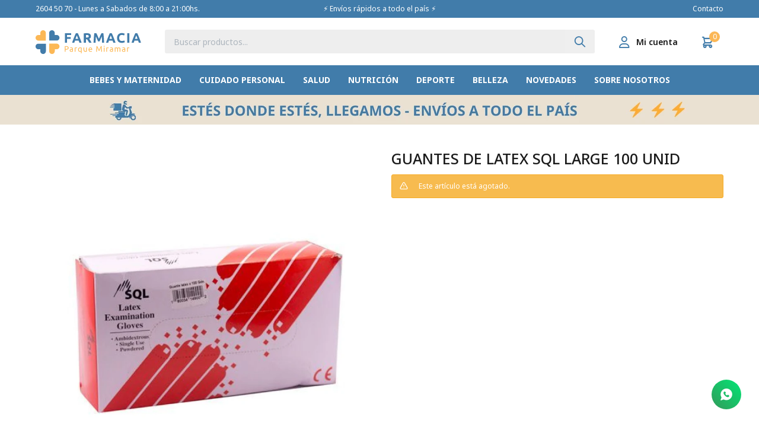

--- FILE ---
content_type: text/html; charset=utf-8
request_url: https://www.farmaciaparquemiramar.com.uy/catalogo/guantes-de-latex-sql-large-100-unid_75116_75116
body_size: 11454
content:
 <!DOCTYPE html> <html lang="es" class="no-js"> <head itemscope itemtype="http://schema.org/WebSite"> <meta charset="utf-8" /> <script> const GOOGLE_MAPS_CHANNEL_ID = '38'; </script> <link rel='preconnect' href='https://f.fcdn.app' /> <link rel='preconnect' href='https://fonts.googleapis.com' /> <link rel='preconnect' href='https://www.facebook.com' /> <link rel='preconnect' href='https://www.google-analytics.com' /> <link rel="dns-prefetch" href="https://cdnjs.cloudflare.com" /> <title itemprop='name'>GUANTES DE LATEX SQL LARGE 100 UNID — Farmacia Parque Miramar</title> <meta name="description" content="GUANTES DE LATEX SQL LARGE 100 UNID $ 371 (7511675116)" /> <meta name="keywords" content="" /> <link itemprop="url" rel="canonical" href="https://www.farmaciaparquemiramar.com.uy/catalogo/guantes-de-latex-sql-large-100-unid_75116_75116" /> <meta property="og:title" content="GUANTES DE LATEX SQL LARGE 100 UNID — Farmacia Parque Miramar" /><meta property="og:description" content="GUANTES DE LATEX SQL LARGE 100 UNID $ 371 (7511675116)" /><meta property="og:type" content="product" /><meta property="og:image" content="https://f.fcdn.app/imgs/755784/www.farmaciaparquemiramar.com.uy/pamiuy/14b7/webp/catalogo/75116_75116_1/800x800/guantes-de-latex-sql-large-100-unid-guantes-de-latex-sql-large-100-unid.jpg"/><meta property="og:url" content="https://www.farmaciaparquemiramar.com.uy/catalogo/guantes-de-latex-sql-large-100-unid_75116_75116" /><meta property="og:site_name" content="Farmacia Parque Miramar" /> <meta name='twitter:description' content='GUANTES DE LATEX SQL LARGE 100 UNID $ 371 (7511675116)' /> <meta name='twitter:image' content='https://f.fcdn.app/imgs/755784/www.farmaciaparquemiramar.com.uy/pamiuy/14b7/webp/catalogo/75116_75116_1/800x800/guantes-de-latex-sql-large-100-unid-guantes-de-latex-sql-large-100-unid.jpg' /> <meta name='twitter:url' content='https://www.farmaciaparquemiramar.com.uy/catalogo/guantes-de-latex-sql-large-100-unid_75116_75116' /> <meta name='twitter:card' content='summary' /> <meta name='twitter:title' content='GUANTES DE LATEX SQL LARGE 100 UNID — Farmacia Parque Miramar' /> <script>document.getElementsByTagName('html')[0].setAttribute('class', 'js ' + ('ontouchstart' in window || navigator.msMaxTouchPoints ? 'is-touch' : 'no-touch'));</script> <script> var FN_TC = { M1 : 38.22, M2 : 1 }; </script> <meta id='viewportMetaTag' name="viewport" content="width=device-width, initial-scale=1.0, maximum-scale=1,user-scalable=no"> <link rel="shortcut icon" href="https://f.fcdn.app/assets/commerce/www.farmaciaparquemiramar.com.uy/06ec_0577/public/web/favicon.ico" /> <link rel="apple-itouch-icon" href="https://f.fcdn.app/assets/commerce/www.farmaciaparquemiramar.com.uy/01c4_8dcf/public/web/favicon.png" /> <link rel="preconnect" href="https://fonts.googleapis.com"> <link rel="preconnect" href="https://fonts.gstatic.com" crossorigin> <link href="https://fonts.googleapis.com/css2?family=Noto+Sans+Tangsa:wght@400;500;600;700&display=swap" rel="stylesheet"> <link href="https://f.fcdn.app/assets/commerce/www.farmaciaparquemiramar.com.uy/0000_8dd2/s.87506366501326531533433267441046.css" rel="stylesheet"/> <script src="https://f.fcdn.app/assets/commerce/www.farmaciaparquemiramar.com.uy/0000_8dd2/s.12152616166944381372236016314924.js"></script> <!--[if lt IE 9]> <script type="text/javascript" src="https://cdnjs.cloudflare.com/ajax/libs/html5shiv/3.7.3/html5shiv.js"></script> <![endif]--> <link rel="manifest" href="https://f.fcdn.app/assets/manifest.json" /> </head> <body id='pgCatalogoDetalle' class='compraSlide compraLeft filtrosFixed headerSubMenuFullWidth fichaMobileFixedActions layout03'> <div id="pre"> <div id="wrapper"> <header id="header" role="banner"> <div class="cnt"> <div id="logo"><a href="/"><img src="https://f.fcdn.app/assets/commerce/www.farmaciaparquemiramar.com.uy/a8de_cf26/public/web/img/logo.svg" width="300" height="120" alt="Farmacia Parque Miramar" /></a></div> <nav id="menu" data-fn="fnMainMenu"> <ul class="lst main"> <li class="it bebes-y-maternidad"> <a target="_self" href="https://www.farmaciaparquemiramar.com.uy/bebes-y-maternidad" class="tit">Bebes y Maternidad</a> <div class="subMenu"> <div class="cnt"> <ul> <li class="hdr panales-y-toallitas"><a target="_self" href="https://www.farmaciaparquemiramar.com.uy/bebes-y-maternidad/panales-y-toallitas" class="tit">Pañales y Toallitas</a></li> <li><a href="https://www.farmaciaparquemiramar.com.uy/bebes-y-maternidad/panales-y-toallitas/panales" target="_self">Pañales</a></li> <li><a href="https://www.farmaciaparquemiramar.com.uy/bebes-y-maternidad/panales-y-toallitas/toallitas" target="_self">Toallitas</a></li> </ul> <ul> <li class="hdr lactancia-y-nutricion"><a target="_self" href="https://www.farmaciaparquemiramar.com.uy/bebes-y-maternidad/lactancia-y-nutricion" class="tit">Lactancia y Nutrición</a></li> <li><a href="https://www.farmaciaparquemiramar.com.uy/bebes-y-maternidad/lactancia-y-nutricion/nutricion" target="_self">Nutrición</a></li> <li><a href="https://www.farmaciaparquemiramar.com.uy/bebes-y-maternidad/lactancia-y-nutricion/mamaderas" target="_self">Mamaderas</a></li> <li><a href="https://www.farmaciaparquemiramar.com.uy/bebes-y-maternidad/lactancia-y-nutricion/chupetes" target="_self">Chupetes</a></li> <li><a href="https://www.farmaciaparquemiramar.com.uy/bebes-y-maternidad/lactancia-y-nutricion/cubiertos-y-platos" target="_self">Cubiertos y platos</a></li> <li><a href="https://www.farmaciaparquemiramar.com.uy/bebes-y-maternidad/lactancia-y-nutricion/extractores-y-accesorios" target="_self">Extractores y Accesorios</a></li> </ul> <ul> <li class="hdr higiene-y-bienestar"><a target="_self" href="https://www.farmaciaparquemiramar.com.uy/bebes-y-maternidad/higiene-y-bienestar" class="tit">Higiene y Bienestar</a></li> <li><a href="https://www.farmaciaparquemiramar.com.uy/bebes-y-maternidad/higiene-y-bienestar/higiene" target="_self">Higiene</a></li> <li><a href="https://www.farmaciaparquemiramar.com.uy/bebes-y-maternidad/higiene-y-bienestar/colonias-y-perfumes" target="_self">Colonias y Perfumes</a></li> <li><a href="https://www.farmaciaparquemiramar.com.uy/bebes-y-maternidad/higiene-y-bienestar/talcos-y-cremas" target="_self">Talcos y Cremas</a></li> </ul> </div> </div> </li> <li class="it cuidado-personal"> <a target="_self" href="https://www.farmaciaparquemiramar.com.uy/cuidado-personal" class="tit">Cuidado Personal</a> <div class="subMenu"> <div class="cnt"> <ul> <li class="hdr cuidado-bucal"><a target="_self" href="https://www.farmaciaparquemiramar.com.uy/cuidado-personal/cuidado-bucal" class="tit">Cuidado Bucal</a></li> <li><a href="https://www.farmaciaparquemiramar.com.uy/cuidado-personal/cuidado-bucal/cepillos-de-dientes" target="_self">Cepillos de dientes</a></li> <li><a href="https://www.farmaciaparquemiramar.com.uy/cuidado-personal/cuidado-bucal/pastas-de-dientes" target="_self">Pastas de dientes</a></li> <li><a href="https://www.farmaciaparquemiramar.com.uy/cuidado-personal/cuidado-bucal/enjuagues-bucales" target="_self">Enjuagues Bucales</a></li> <li><a href="https://www.farmaciaparquemiramar.com.uy/cuidado-personal/cuidado-bucal/accesorios" target="_self">Accesorios</a></li> </ul> <ul> <li class="hdr cuidado-capilar"><a target="_self" href="https://www.farmaciaparquemiramar.com.uy/cuidado-personal/cuidado-capilar" class="tit">Cuidado Capilar</a></li> <li><a href="https://www.farmaciaparquemiramar.com.uy/cuidado-personal/cuidado-capilar/shampoo" target="_self">Shampoo</a></li> <li><a href="https://www.farmaciaparquemiramar.com.uy/cuidado-personal/cuidado-capilar/acondicionador" target="_self">Acondicionador</a></li> <li><a href="https://www.farmaciaparquemiramar.com.uy/cuidado-personal/cuidado-capilar/tratamientos" target="_self">Tratamientos</a></li> <li><a href="https://www.farmaciaparquemiramar.com.uy/cuidado-personal/cuidado-capilar/tintas" target="_self">Tintas</a></li> <li><a href="https://www.farmaciaparquemiramar.com.uy/cuidado-personal/cuidado-capilar/fijadores" target="_self">Fijadores</a></li> <li><a href="https://www.farmaciaparquemiramar.com.uy/cuidado-personal/cuidado-capilar/pediculicidas" target="_self">Pediculicidas</a></li> </ul> <ul> <li class="hdr proteccion-femenina"><a target="_self" href="https://www.farmaciaparquemiramar.com.uy/cuidado-personal/proteccion-femenina" class="tit">Protección Femenina</a></li> <li><a href="https://www.farmaciaparquemiramar.com.uy/cuidado-personal/proteccion-femenina/toallitas" target="_self">Toallitas</a></li> <li><a href="https://www.farmaciaparquemiramar.com.uy/cuidado-personal/proteccion-femenina/tampones" target="_self">Tampones</a></li> <li><a href="https://www.farmaciaparquemiramar.com.uy/cuidado-personal/proteccion-femenina/higiene-intima" target="_self">Higiene Íntima</a></li> <li><a href="https://www.farmaciaparquemiramar.com.uy/cuidado-personal/proteccion-femenina/copitas-y-vasos" target="_self">Copitas y Vasos</a></li> </ul> <ul> <li class="hdr afeitado-y-depilacion"><a target="_self" href="https://www.farmaciaparquemiramar.com.uy/cuidado-personal/afeitado-y-depilacion" class="tit">Afeitado y Depilación</a></li> <li><a href="https://www.farmaciaparquemiramar.com.uy/cuidado-personal/afeitado-y-depilacion/afeitadoras" target="_self">Afeitadoras</a></li> <li><a href="https://www.farmaciaparquemiramar.com.uy/cuidado-personal/afeitado-y-depilacion/espumas-y-geles" target="_self">Espumas y Geles</a></li> <li><a href="https://www.farmaciaparquemiramar.com.uy/cuidado-personal/afeitado-y-depilacion/bandas-depilatorias" target="_self">Bandas Depilatorias</a></li> <li><a href="https://www.farmaciaparquemiramar.com.uy/cuidado-personal/afeitado-y-depilacion/ceras-depilatorias" target="_self">Ceras Depilatorias</a></li> </ul> <ul> <li class="hdr higiene-corporal"><a target="_self" href="https://www.farmaciaparquemiramar.com.uy/cuidado-personal/higiene-corporal" class="tit">Higiene Corporal</a></li> <li><a href="https://www.farmaciaparquemiramar.com.uy/cuidado-personal/higiene-corporal/desodorantes" target="_self">Desodorantes</a></li> <li><a href="https://www.farmaciaparquemiramar.com.uy/cuidado-personal/higiene-corporal/geles-de-bano-y-jabones" target="_self">Geles de Baño y Jabones</a></li> </ul> <ul> <li class="hdr incontinencia"><a target="_self" href="https://www.farmaciaparquemiramar.com.uy/cuidado-personal/incontinencia" class="tit">Incontinencia</a></li> <li><a href="https://www.farmaciaparquemiramar.com.uy/cuidado-personal/incontinencia/apositos" target="_self">Apósitos</a></li> <li><a href="https://www.farmaciaparquemiramar.com.uy/cuidado-personal/incontinencia/panales" target="_self">Pañales</a></li> <li><a href="https://www.farmaciaparquemiramar.com.uy/cuidado-personal/incontinencia/toallitas-y-sabanillas" target="_self">Toallitas y sabanillas</a></li> </ul> </div> </div> </li> <li class="it salud"> <a target="_self" href="https://www.farmaciaparquemiramar.com.uy/salud" class="tit">Salud</a> <div class="subMenu"> <div class="cnt"> <ul> <li class="hdr medicamentos"><a target="_self" href="https://www.farmaciaparquemiramar.com.uy/salud/medicamentos" class="tit">Medicamentos</a></li> <li><a href="https://www.farmaciaparquemiramar.com.uy/salud/medicamentos/antibioticos" target="_self">Antibióticos</a></li> <li><a href="https://www.farmaciaparquemiramar.com.uy/salud/medicamentos/antimicoticos" target="_self">Antimicóticos</a></li> <li><a href="https://www.farmaciaparquemiramar.com.uy/salud/medicamentos/cardiologia" target="_self">Cardiología</a></li> <li><a href="https://www.farmaciaparquemiramar.com.uy/salud/medicamentos/dermatologia" target="_self">Dermatología</a></li> <li><a href="https://www.farmaciaparquemiramar.com.uy/salud/medicamentos/diabetes" target="_self">Diabetes</a></li> <li><a href="https://www.farmaciaparquemiramar.com.uy/salud/medicamentos/endocrinologia" target="_self">Endocrinología</a></li> <li><a href="https://www.farmaciaparquemiramar.com.uy/salud/medicamentos/gastroenterologia" target="_self">Gastroenterología</a></li> <li><a href="https://www.farmaciaparquemiramar.com.uy/salud/medicamentos/ginecologia" target="_self">Ginecología</a></li> <li><a href="https://www.farmaciaparquemiramar.com.uy/salud/medicamentos/inductores-del-sueno" target="_self">Inductores del Sueño</a></li> <li><a href="https://www.farmaciaparquemiramar.com.uy/salud/medicamentos/neumologia" target="_self">Neumología</a></li> <li><a href="https://www.farmaciaparquemiramar.com.uy/salud/medicamentos/neurologia" target="_self">Neurología</a></li> <li><a href="https://www.farmaciaparquemiramar.com.uy/salud/medicamentos/oftalmologia" target="_self">Oftalmología</a></li> </ul> <ul> <li class="hdr analgesicos-y-antiinflamatorios"><a target="_self" href="https://www.farmaciaparquemiramar.com.uy/salud/analgesicos-y-antiinflamatorios" class="tit">Analgésicos y Antiinflamatorios</a></li> <li><a href="https://www.farmaciaparquemiramar.com.uy/salud/analgesicos-y-antiinflamatorios/analgesicos-y-antipireticos" target="_self">Analgésicos y antipiréticos</a></li> <li><a href="https://www.farmaciaparquemiramar.com.uy/salud/analgesicos-y-antiinflamatorios/antiinflamatorios" target="_self">Antiinflamatorios</a></li> <li><a href="https://www.farmaciaparquemiramar.com.uy/salud/analgesicos-y-antiinflamatorios/relajantes-musculares" target="_self">Relajantes musculares</a></li> </ul> <ul> <li class="hdr salud-sexual-y-reproductiva"><a target="_self" href="https://www.farmaciaparquemiramar.com.uy/salud/salud-sexual-y-reproductiva" class="tit">Salud Sexual y Reproductiva</a></li> <li><a href="https://www.farmaciaparquemiramar.com.uy/salud/salud-sexual-y-reproductiva/pastillas-anticonceptivas" target="_self">Pastillas Anticonceptivas</a></li> <li><a href="https://www.farmaciaparquemiramar.com.uy/salud/salud-sexual-y-reproductiva/preservativos" target="_self">Preservativos</a></li> <li><a href="https://www.farmaciaparquemiramar.com.uy/salud/salud-sexual-y-reproductiva/bienestar-sexual" target="_self">Bienestar Sexual</a></li> </ul> <ul> <li class="hdr botiquin"><a target="_self" href="https://www.farmaciaparquemiramar.com.uy/salud/botiquin" class="tit">Botiquín</a></li> <li><a href="https://www.farmaciaparquemiramar.com.uy/salud/botiquin/gasas" target="_self">Gasas</a></li> <li><a href="https://www.farmaciaparquemiramar.com.uy/salud/botiquin/otros" target="_self">Otros</a></li> </ul> <ul> <li class="hdr vitaminas-y-minerales"><a target="_self" href="https://www.farmaciaparquemiramar.com.uy/salud/vitaminas-y-minerales" class="tit">Vitaminas y Minerales</a></li> </ul> <ul> <li class="hdr gripes-y-alergias"><a target="_self" href="https://www.farmaciaparquemiramar.com.uy/salud/gripes-y-alergias" class="tit">Gripes y Alergias</a></li> <li><a href="https://www.farmaciaparquemiramar.com.uy/salud/gripes-y-alergias/antigripales" target="_self">Antigripales</a></li> <li><a href="https://www.farmaciaparquemiramar.com.uy/salud/gripes-y-alergias/antialergicos" target="_self">Antialérgicos</a></li> </ul> </div> </div> </li> <li class="it nutricion"> <a target="_self" href="https://www.farmaciaparquemiramar.com.uy/nutricion" class="tit">Nutrición</a> <div class="subMenu"> <div class="cnt"> <ul> <li class="hdr suplementos-deportivos"><a target="_self" href="https://www.farmaciaparquemiramar.com.uy/nutricion/suplementos-deportivos" class="tit">Suplementos Deportivos</a></li> <li><a href="https://www.farmaciaparquemiramar.com.uy/nutricion/suplementos-deportivos/proteinas" target="_self">Proteínas</a></li> <li><a href="https://www.farmaciaparquemiramar.com.uy/nutricion/suplementos-deportivos/aminoacidos" target="_self">Aminoácidos</a></li> <li><a href="https://www.farmaciaparquemiramar.com.uy/nutricion/suplementos-deportivos/creatinas" target="_self">Creatinas</a></li> <li><a href="https://www.farmaciaparquemiramar.com.uy/nutricion/suplementos-deportivos/ganadores-de-peso" target="_self">Ganadores de Peso</a></li> <li><a href="https://www.farmaciaparquemiramar.com.uy/nutricion/suplementos-deportivos/quemadores-de-grasa" target="_self">Quemadores de Grasa</a></li> <li><a href="https://www.farmaciaparquemiramar.com.uy/nutricion/suplementos-deportivos/geles-energizantes" target="_self">Geles Energizantes</a></li> </ul> <ul> <li class="hdr nutricion-infantil"><a target="_self" href="https://www.farmaciaparquemiramar.com.uy/nutricion/nutricion-infantil" class="tit">Nutrición Infantil</a></li> </ul> <ul> <li class="hdr nutricion-adultos"><a target="_self" href="https://www.farmaciaparquemiramar.com.uy/nutricion/nutricion-adultos" class="tit">Nutrición Adultos</a></li> <li><a href="https://www.farmaciaparquemiramar.com.uy/nutricion/nutricion-adultos/herboristeria-yerbas-y-tes" target="_self">Herboristería, Yerbas y Tés</a></li> <li><a href="https://www.farmaciaparquemiramar.com.uy/nutricion/nutricion-adultos/suplementos-del-adulto" target="_self">Suplementos del Adulto</a></li> </ul> <ul> <li class="hdr edulcorantes"><a target="_self" href="https://www.farmaciaparquemiramar.com.uy/nutricion/edulcorantes" class="tit">Edulcorantes</a></li> </ul> <ul> <li class="hdr colagenos"><a target="_self" href="https://www.farmaciaparquemiramar.com.uy/nutricion/colagenos" class="tit">Colágenos</a></li> </ul> </div> </div> </li> <li class="it deporte"> <a target="_self" href="https://www.farmaciaparquemiramar.com.uy/deporte" class="tit">Deporte</a> <div class="subMenu"> <div class="cnt"> <ul> <li class="hdr rehab"><a target="_self" href="https://www.farmaciaparquemiramar.com.uy/deporte/rehab" class="tit">Rehab</a></li> <li><a href="https://www.farmaciaparquemiramar.com.uy/deporte/rehab/vendajes-y-tapes" target="_self">Vendajes y Tapes</a></li> <li><a href="https://www.farmaciaparquemiramar.com.uy/deporte/rehab/hielos-y-spry-frios" target="_self">Hielos y Spry Fríos</a></li> <li><a href="https://www.farmaciaparquemiramar.com.uy/deporte/rehab/cremas" target="_self">Cremas</a></li> </ul> <ul> <li class="hdr accesorios"><a target="_self" href="https://www.farmaciaparquemiramar.com.uy/deporte/accesorios" class="tit">Accesorios</a></li> <li><a href="https://www.farmaciaparquemiramar.com.uy/deporte/accesorios/natacion" target="_self">Natación</a></li> <li><a href="https://www.farmaciaparquemiramar.com.uy/deporte/accesorios/protectores-bucales" target="_self">Protectores Bucales</a></li> </ul> </div> </div> </li> <li class="it belleza"> <a target="_self" href="https://www.farmaciaparquemiramar.com.uy/belleza" class="tit">Belleza</a> <div class="subMenu"> <div class="cnt"> <ul> <li class="hdr cosmetica"><a target="_self" href="https://www.farmaciaparquemiramar.com.uy/belleza/cosmetica" class="tit">Cosmética</a></li> <li><a href="https://www.farmaciaparquemiramar.com.uy/belleza/cosmetica/maquillaje" target="_self">Maquillaje</a></li> <li><a href="https://www.farmaciaparquemiramar.com.uy/belleza/cosmetica/esmaltes" target="_self">Esmaltes</a></li> <li><a href="https://www.farmaciaparquemiramar.com.uy/belleza/cosmetica/accesorios-cosmetica" target="_self">Accesorios Cosmética</a></li> </ul> <ul> <li class="hdr dermocosmetica"><a target="_self" href="https://www.farmaciaparquemiramar.com.uy/belleza/dermocosmetica" class="tit">Dermocosmética</a></li> <li><a href="https://www.farmaciaparquemiramar.com.uy/belleza/dermocosmetica/hidratantes" target="_self">Hidratantes</a></li> <li><a href="https://www.farmaciaparquemiramar.com.uy/belleza/dermocosmetica/limpieza" target="_self">Limpieza</a></li> <li><a href="https://www.farmaciaparquemiramar.com.uy/belleza/dermocosmetica/acne" target="_self">Acné</a></li> <li><a href="https://www.farmaciaparquemiramar.com.uy/belleza/dermocosmetica/anti-edad" target="_self">Anti-Edad</a></li> </ul> <ul> <li class="hdr solares"><a target="_self" href="https://www.farmaciaparquemiramar.com.uy/belleza/solares" class="tit">Solares</a></li> </ul> <ul> <li class="hdr perfumes"><a target="_self" href="https://www.farmaciaparquemiramar.com.uy/belleza/perfumes" class="tit">Perfumes</a></li> </ul> </div> </div> </li> <li class="it novedades"> <a target="_self" href="https://www.farmaciaparquemiramar.com.uy/novedades" class="tit">Novedades</a> </li> <li class="it "> <a target="_self" href="https://www.farmaciaparquemiramar.com.uy/nosotros" class="tit">Sobre nosotros</a> </li> </ul> </nav> <div class="toolsItem frmBusqueda" data-version='1'> <button type="button" class="btnItem btnMostrarBuscador"> <span class="ico"></span> <span class="txt"></span> </button> <form action="/catalogo"> <div class="cnt"> <span class="btnCerrar"> <span class="ico"></span> <span class="txt"></span> </span> <label class="lbl"> <b>Buscar productos</b> <input maxlength="48" required="" autocomplete="off" type="search" name="q" placeholder="Buscar productos..." /> </label> <button class="btnBuscar" type="submit"> <span class="ico"></span> <span class="txt"></span> </button> </div> </form> </div> <div class="toolsItem accesoMiCuentaCnt" data-logged="off" data-version='1'> <a href="/mi-cuenta" class="btnItem btnMiCuenta"> <span class="ico"></span> <span class="txt"></span> <span class="usuario"> <span class="nombre"></span> <span class="apellido"></span> </span> </a> <div class="miCuentaMenu"> <ul class="lst"> <li class="it"><a href='/mi-cuenta/mis-datos' class="tit" >Mis datos</a></li> <li class="it"><a href='/mi-cuenta/direcciones' class="tit" >Mis direcciones</a></li> <li class="it"><a href='/mi-cuenta/compras' class="tit" >Mis compras</a></li> <li class="it"><a href='/mi-cuenta/wish-list' class="tit" >Wish List</a></li> <li class="it itSalir"><a href='/salir' class="tit" >Salir</a></li> </ul> </div> </div> <div id="miCompra" data-show="off" data-fn="fnMiCompra" class="toolsItem" data-version="1"> </div> <div class="barra-superior"> <div id="infoTop"> <div data-id="2" data-area="InfoTop" class="banner">2604 50 70 - Lunes a Sabados de 8:00 a 21:00hs.</div></div> <div id="infoTopCenter"> <div data-id="24" data-area="InfoTopCenter" class="banner">⚡ Envíos rápidos a todo el país ⚡</div></div> <nav id="menuTop"> <ul class="lst"> <li class="it "><a target="_self" class="tit" href="https://www.farmaciaparquemiramar.com.uy/contacto">Contacto</a></li> </ul> </nav> </div> <a id="btnMainMenuMobile" href="javascript:mainMenuMobile.show();"><span class="ico">&#59421;</span><span class="txt">Menú</span></a> </div> </header> <!-- end:header --> <div data-id="4" data-area="Top" class="banner"><picture><source media="(min-width: 1280px)" srcset="//f.fcdn.app/imgs/ae008a/www.farmaciaparquemiramar.com.uy/pamiuy/0195/webp/recursos/6/1920x50/banner-front.png" width='1920' height='50' ><source media="(max-width: 1279px) and (min-width: 1024px)" srcset="//f.fcdn.app/imgs/606a32/www.farmaciaparquemiramar.com.uy/pamiuy/533b/webp/recursos/7/1280x50/banner-top-1280-x-50.png" width='1280' height='50' ><source media="(max-width: 640px) AND (orientation: portrait)" srcset="//f.fcdn.app/imgs/8b311e/www.farmaciaparquemiramar.com.uy/pamiuy/d16f/webp/recursos/9/640x70/banner-top.png" width='640' height='70' ><source media="(max-width: 1023px)" srcset="//f.fcdn.app/imgs/42d9ac/www.farmaciaparquemiramar.com.uy/pamiuy/0ecf/webp/recursos/8/1024x50/envi-os-gratis-en-compras-mayore.png" width='1024' height='50' ><img src="//f.fcdn.app/imgs/ae008a/www.farmaciaparquemiramar.com.uy/pamiuy/0195/webp/recursos/6/1920x50/banner-front.png" alt="Top" width='1920' height='50' ></picture></div> <div id="central"> <section id="main" role="main"> <div id="fichaProducto" class="" data-tit="GUANTES DE LATEX SQL LARGE 100 UNID" data-totImagenes="1" data-agotado="on"> <div class="cnt"> <div class="columnaIzquierda"> <div id="imagenes"> <img loading='lazy' src='//f.fcdn.app/imgs/755784/www.farmaciaparquemiramar.com.uy/pamiuy/14b7/webp/catalogo/75116_75116_1/800x800/guantes-de-latex-sql-large-100-unid-guantes-de-latex-sql-large-100-unid.jpg' alt='GUANTES DE LATEX SQL LARGE 100 UNID GUANTES DE LATEX SQL LARGE 100 UNID' width='800' height='800' /> </div> </div>  <div class="columnaDerecha">  <div class="blkIzquierda"> <div class="hdr"> 		 <h1 class="tit">GUANTES DE LATEX SQL LARGE 100 UNID</h1> <div class="cod">75116</div> </div> <div style="display: none;" id="_jsonDataFicha_"> {"sku":{"fen":"1:75116:75116:U:1","com":"75116::U"},"producto":{"codigo":"75116","nombre":"GUANTES DE LATEX SQL LARGE 100 UNID","categoria":"Salud > Botiqu\u00edn > Otros","marca":"Farmacia Parque Miramar"},"variante":{"codigo":"75116","codigoCompleto":"7511675116","nombre":"GUANTES DE LATEX SQL LARGE 100 UNID","nombreCompleto":"GUANTES DE LATEX SQL LARGE 100 UNID","img":{"u":"\/\/f.fcdn.app\/imgs\/a502d2\/www.farmaciaparquemiramar.com.uy\/pamiuy\/14b7\/webp\/catalogo\/75116_75116_1\/1024-1024\/guantes-de-latex-sql-large-100-unid-guantes-de-latex-sql-large-100-unid.jpg"},"url":"https:\/\/www.farmaciaparquemiramar.com.uy\/catalogo\/guantes-de-latex-sql-large-100-unid_75116_75116","tieneStock":false,"ordenVariante":"999"},"nomPresentacion":"Talle \u00fanico","nombre":"GUANTES DE LATEX SQL LARGE 100 UNID","nombreCompleto":"GUANTES DE LATEX SQL LARGE 100 UNID","precioMonto":371,"moneda":{"nom":"M1","nro":858,"cod":"UYU","sim":"$"},"sale":false,"outlet":false,"nuevo":false,"carac":[]} </div> </div>   <div class="blkDerecha"> <div class="msg warn"> <p>Este artículo está agotado.</p> </div> </div>  </div>  </div> <div class="nav" id="blkProductosRelacionados" data-fn="fnSwiperProductos" data-breakpoints-slides='[2,3,5]' data-breakpoints-spacing='[20,20,20]'> <div class="swiper blkProductos"> <div class="hdr"> <h2 class="tit">Productos que te pueden interesar</h2> </div> <div class="cnt"> <div class='articleList aListProductos ' data-tot='6' data-totAbs='0' data-cargarVariantes='0'><div class='it grp124 grp146 grp249 grp258' data-disp='1' data-codProd='24593' data-codVar='24593' data-im='//f.fcdn.app/imgs/5dc792/www.farmaciaparquemiramar.com.uy/pamiuy/4c57/webp/catalogo/24593_24593_0/40x40/readyplast-leuco-n-4-1cm-x-2mt-readyplast-leuco-n-4-1cm-x-2mt.jpg'><div class='cnt'><a class="img" href="https://www.farmaciaparquemiramar.com.uy/catalogo/readyplast-leuco-n-4-1cm-x-2mt_24593_24593" title="Readyplast Leuco Nº 4 ( 1cm x 2mt)"> <div class="cocardas"></div> <img loading='lazy' src='//f.fcdn.app/imgs/37c9eb/www.farmaciaparquemiramar.com.uy/pamiuy/4c57/webp/catalogo/24593_24593_1/460x460/readyplast-leuco-n-4-1cm-x-2mt-readyplast-leuco-n-4-1cm-x-2mt.jpg' alt='Readyplast Leuco Nº 4 ( 1cm x 2mt) Readyplast Leuco Nº 4 ( 1cm x 2mt)' width='460' height='460' /> </a> <div class="info"> <a class="tit" href="https://www.farmaciaparquemiramar.com.uy/catalogo/readyplast-leuco-n-4-1cm-x-2mt_24593_24593" title="Readyplast Leuco Nº 4 ( 1cm x 2mt)"><h2>Readyplast Leuco Nº 4 ( 1cm x 2mt)</h2></a> <div class="precios"> <strong class="precio venta"><span class="sim">$</span> <span class="monto">126</span></strong> </div> <div class="descuentosMDP"><div class='desc_11'> <span class='img' title='30% OFF BBVA | MITAD EN EL BANCO'><img loading='lazy' src='//f.fcdn.app/imgs/cbb312/www.farmaciaparquemiramar.com.uy/pamiuy/dcc4/webp/descuentos/119/0x0/cocardas-bbva-externo.jpg' alt='30% OFF BBVA | MITAD EN EL BANCO' /></span> <span class="precio"><span class="sim">$</span> <span class="monto">88</span></span></div><div class='desc_9'> <span class='img' title='20% OFF BBVA | MITAD EN EL BANCO'><img loading='lazy' src='//f.fcdn.app/imgs/f8dd76/www.farmaciaparquemiramar.com.uy/pamiuy/8bf9/webp/descuentos/113/0x0/20-bbva.jpg' alt='20% OFF BBVA | MITAD EN EL BANCO' /></span> <span class="precio"><span class="sim">$</span> <span class="monto">101</span></span></div></div> <!--<button class="btn btn01 btnComprar" onclick="miCompra.agregarArticulo('1:24593:24593:U:1',1)" data-sku="1:24593:24593:U:1"><span></span></button>--> <div class="variantes"></div> <!--<div class="marca">Sagrin Sa</div>--> <!--<div class="desc"></div>--> </div><input type="hidden" class="json" style="display:none" value="{&quot;sku&quot;:{&quot;fen&quot;:&quot;1:24593:24593:U:1&quot;,&quot;com&quot;:&quot;24593::U&quot;},&quot;producto&quot;:{&quot;codigo&quot;:&quot;24593&quot;,&quot;nombre&quot;:&quot;Readyplast Leuco N\u00ba 4 ( 1cm x 2mt)&quot;,&quot;categoria&quot;:&quot;Salud &gt; Botiqu\u00edn &gt; Otros&quot;,&quot;marca&quot;:&quot;Sagrin Sa&quot;},&quot;variante&quot;:{&quot;codigo&quot;:&quot;24593&quot;,&quot;codigoCompleto&quot;:&quot;2459324593&quot;,&quot;nombre&quot;:&quot;Readyplast Leuco N\u00ba 4 ( 1cm x 2mt)&quot;,&quot;nombreCompleto&quot;:&quot;Readyplast Leuco N\u00ba 4 ( 1cm x 2mt)&quot;,&quot;img&quot;:{&quot;u&quot;:&quot;\/\/f.fcdn.app\/imgs\/076355\/www.farmaciaparquemiramar.com.uy\/pamiuy\/4c57\/webp\/catalogo\/24593_24593_1\/1024-1024\/readyplast-leuco-n-4-1cm-x-2mt-readyplast-leuco-n-4-1cm-x-2mt.jpg&quot;},&quot;url&quot;:&quot;https:\/\/www.farmaciaparquemiramar.com.uy\/catalogo\/readyplast-leuco-n-4-1cm-x-2mt_24593_24593&quot;,&quot;tieneStock&quot;:false,&quot;ordenVariante&quot;:&quot;999&quot;},&quot;nomPresentacion&quot;:&quot;Talle \u00fanico&quot;,&quot;nombre&quot;:&quot;Readyplast Leuco N\u00ba 4 ( 1cm x 2mt)&quot;,&quot;nombreCompleto&quot;:&quot;Readyplast Leuco N\u00ba 4 ( 1cm x 2mt)&quot;,&quot;precioMonto&quot;:126,&quot;moneda&quot;:{&quot;nom&quot;:&quot;M1&quot;,&quot;nro&quot;:858,&quot;cod&quot;:&quot;UYU&quot;,&quot;sim&quot;:&quot;$&quot;},&quot;sale&quot;:false,&quot;outlet&quot;:false,&quot;nuevo&quot;:false}" /></div></div><div class='it grp124 grp146 grp249 grp258' data-disp='1' data-codProd='43872' data-codVar='43872' data-im='//f.fcdn.app/imgs/02c572/www.farmaciaparquemiramar.com.uy/pamiuy/46b6/webp/catalogo/43872_43872_0/40x40/tapon-oido-silicona-moldeable-8-unid-tapon-oido-silicona-moldeable-8-unid.jpg'><div class='cnt'><a class="img" href="https://www.farmaciaparquemiramar.com.uy/catalogo/tapon-oido-silicona-moldeable-8-unid_43872_43872" title="Tapon Oido Silicona Moldeable 8 unid"> <div class="cocardas"></div> <img loading='lazy' src='//f.fcdn.app/imgs/6e3b2a/www.farmaciaparquemiramar.com.uy/pamiuy/46b6/webp/catalogo/43872_43872_1/460x460/tapon-oido-silicona-moldeable-8-unid-tapon-oido-silicona-moldeable-8-unid.jpg' alt='Tapon Oido Silicona Moldeable 8 unid Tapon Oido Silicona Moldeable 8 unid' width='460' height='460' /> </a> <div class="info"> <a class="tit" href="https://www.farmaciaparquemiramar.com.uy/catalogo/tapon-oido-silicona-moldeable-8-unid_43872_43872" title="Tapon Oido Silicona Moldeable 8 unid"><h2>Tapon Oido Silicona Moldeable 8 unid</h2></a> <div class="precios"> <strong class="precio venta"><span class="sim">$</span> <span class="monto">379</span></strong> </div> <div class="descuentosMDP"><div class='desc_11'> <span class='img' title='30% OFF BBVA | MITAD EN EL BANCO'><img loading='lazy' src='//f.fcdn.app/imgs/cbb312/www.farmaciaparquemiramar.com.uy/pamiuy/dcc4/webp/descuentos/119/0x0/cocardas-bbva-externo.jpg' alt='30% OFF BBVA | MITAD EN EL BANCO' /></span> <span class="precio"><span class="sim">$</span> <span class="monto">265</span></span></div><div class='desc_9'> <span class='img' title='20% OFF BBVA | MITAD EN EL BANCO'><img loading='lazy' src='//f.fcdn.app/imgs/f8dd76/www.farmaciaparquemiramar.com.uy/pamiuy/8bf9/webp/descuentos/113/0x0/20-bbva.jpg' alt='20% OFF BBVA | MITAD EN EL BANCO' /></span> <span class="precio"><span class="sim">$</span> <span class="monto">303</span></span></div></div> <!--<button class="btn btn01 btnComprar" onclick="miCompra.agregarArticulo('1:43872:43872:U:1',1)" data-sku="1:43872:43872:U:1"><span></span></button>--> <div class="variantes"></div> <!--<div class="marca">Farmacia Parque Miramar</div>--> <!--<div class="desc"></div>--> </div><input type="hidden" class="json" style="display:none" value="{&quot;sku&quot;:{&quot;fen&quot;:&quot;1:43872:43872:U:1&quot;,&quot;com&quot;:&quot;43872::U&quot;},&quot;producto&quot;:{&quot;codigo&quot;:&quot;43872&quot;,&quot;nombre&quot;:&quot;Tapon Oido Silicona Moldeable 8 unid&quot;,&quot;categoria&quot;:&quot;Salud &gt; Botiqu\u00edn &gt; Otros&quot;,&quot;marca&quot;:&quot;Farmacia Parque Miramar&quot;},&quot;variante&quot;:{&quot;codigo&quot;:&quot;43872&quot;,&quot;codigoCompleto&quot;:&quot;4387243872&quot;,&quot;nombre&quot;:&quot;Tapon Oido Silicona Moldeable 8 unid&quot;,&quot;nombreCompleto&quot;:&quot;Tapon Oido Silicona Moldeable 8 unid&quot;,&quot;img&quot;:{&quot;u&quot;:&quot;\/\/f.fcdn.app\/imgs\/48ddf3\/www.farmaciaparquemiramar.com.uy\/pamiuy\/46b6\/webp\/catalogo\/43872_43872_1\/1024-1024\/tapon-oido-silicona-moldeable-8-unid-tapon-oido-silicona-moldeable-8-unid.jpg&quot;},&quot;url&quot;:&quot;https:\/\/www.farmaciaparquemiramar.com.uy\/catalogo\/tapon-oido-silicona-moldeable-8-unid_43872_43872&quot;,&quot;tieneStock&quot;:false,&quot;ordenVariante&quot;:&quot;999&quot;},&quot;nomPresentacion&quot;:&quot;Talle \u00fanico&quot;,&quot;nombre&quot;:&quot;Tapon Oido Silicona Moldeable 8 unid&quot;,&quot;nombreCompleto&quot;:&quot;Tapon Oido Silicona Moldeable 8 unid&quot;,&quot;precioMonto&quot;:379,&quot;moneda&quot;:{&quot;nom&quot;:&quot;M1&quot;,&quot;nro&quot;:858,&quot;cod&quot;:&quot;UYU&quot;,&quot;sim&quot;:&quot;$&quot;},&quot;sale&quot;:false,&quot;outlet&quot;:false,&quot;nuevo&quot;:false}" /></div></div><div class='it grp124 grp146 grp249 grp258' data-disp='1' data-codProd='58381' data-codVar='58381' data-im='//f.fcdn.app/imgs/fd9114/www.farmaciaparquemiramar.com.uy/pamiuy/5317/webp/catalogo/58381_58381_0/40x40/termometro-digital-citizen-termometro-digital-citizen.jpg'><div class='cnt'><a class="img" href="https://www.farmaciaparquemiramar.com.uy/catalogo/termometro-digital-citizen_58381_58381" title="Termómetro Digital Citizen"> <div class="cocardas"></div> <img loading='lazy' src='//f.fcdn.app/imgs/89e0b7/www.farmaciaparquemiramar.com.uy/pamiuy/5317/webp/catalogo/58381_58381_1/460x460/termometro-digital-citizen-termometro-digital-citizen.jpg' alt='Termómetro Digital Citizen Termómetro Digital Citizen' width='460' height='460' /> </a> <div class="info"> <a class="tit" href="https://www.farmaciaparquemiramar.com.uy/catalogo/termometro-digital-citizen_58381_58381" title="Termómetro Digital Citizen"><h2>Termómetro Digital Citizen</h2></a> <div class="precios"> <strong class="precio venta"><span class="sim">$</span> <span class="monto">540</span></strong> </div> <div class="descuentosMDP"><div class='desc_11'> <span class='img' title='30% OFF BBVA | MITAD EN EL BANCO'><img loading='lazy' src='//f.fcdn.app/imgs/cbb312/www.farmaciaparquemiramar.com.uy/pamiuy/dcc4/webp/descuentos/119/0x0/cocardas-bbva-externo.jpg' alt='30% OFF BBVA | MITAD EN EL BANCO' /></span> <span class="precio"><span class="sim">$</span> <span class="monto">378</span></span></div><div class='desc_9'> <span class='img' title='20% OFF BBVA | MITAD EN EL BANCO'><img loading='lazy' src='//f.fcdn.app/imgs/f8dd76/www.farmaciaparquemiramar.com.uy/pamiuy/8bf9/webp/descuentos/113/0x0/20-bbva.jpg' alt='20% OFF BBVA | MITAD EN EL BANCO' /></span> <span class="precio"><span class="sim">$</span> <span class="monto">432</span></span></div></div> <!--<button class="btn btn01 btnComprar" onclick="miCompra.agregarArticulo('1:58381:58381:U:1',1)" data-sku="1:58381:58381:U:1"><span></span></button>--> <div class="variantes"></div> <!--<div class="marca">Farmacia Parque Miramar</div>--> <!--<div class="desc"></div>--> </div><input type="hidden" class="json" style="display:none" value="{&quot;sku&quot;:{&quot;fen&quot;:&quot;1:58381:58381:U:1&quot;,&quot;com&quot;:&quot;58381::U&quot;},&quot;producto&quot;:{&quot;codigo&quot;:&quot;58381&quot;,&quot;nombre&quot;:&quot;Term\u00f3metro Digital Citizen&quot;,&quot;categoria&quot;:&quot;Salud &gt; Botiqu\u00edn &gt; Otros&quot;,&quot;marca&quot;:&quot;Farmacia Parque Miramar&quot;},&quot;variante&quot;:{&quot;codigo&quot;:&quot;58381&quot;,&quot;codigoCompleto&quot;:&quot;5838158381&quot;,&quot;nombre&quot;:&quot;Term\u00f3metro Digital Citizen&quot;,&quot;nombreCompleto&quot;:&quot;Term\u00f3metro Digital Citizen&quot;,&quot;img&quot;:{&quot;u&quot;:&quot;\/\/f.fcdn.app\/imgs\/c4f4a3\/www.farmaciaparquemiramar.com.uy\/pamiuy\/5317\/webp\/catalogo\/58381_58381_1\/1024-1024\/termometro-digital-citizen-termometro-digital-citizen.jpg&quot;},&quot;url&quot;:&quot;https:\/\/www.farmaciaparquemiramar.com.uy\/catalogo\/termometro-digital-citizen_58381_58381&quot;,&quot;tieneStock&quot;:false,&quot;ordenVariante&quot;:&quot;999&quot;},&quot;nomPresentacion&quot;:&quot;Talle \u00fanico&quot;,&quot;nombre&quot;:&quot;Term\u00f3metro Digital Citizen&quot;,&quot;nombreCompleto&quot;:&quot;Term\u00f3metro Digital Citizen&quot;,&quot;precioMonto&quot;:540,&quot;moneda&quot;:{&quot;nom&quot;:&quot;M1&quot;,&quot;nro&quot;:858,&quot;cod&quot;:&quot;UYU&quot;,&quot;sim&quot;:&quot;$&quot;},&quot;sale&quot;:false,&quot;outlet&quot;:false,&quot;nuevo&quot;:false}" /></div></div><div class='it grp124 grp146 grp249 grp258' data-disp='1' data-codProd='24597' data-codVar='24597' data-im='//f.fcdn.app/imgs/f22289/www.farmaciaparquemiramar.com.uy/pamiuy/e0c7/webp/catalogo/24597_24597_0/40x40/readyplast-leuco-n-8-5-cm-x-4-5-mts-readyplast-leuco-n-8-5-cm-x-4-5-mts.jpg'><div class='cnt'><a class="img" href="https://www.farmaciaparquemiramar.com.uy/catalogo/readyplast-leuco-n-8-5-cm-x-4-5-mts_24597_24597" title="Readyplast Leuco Nº 8 ( 5 cm x 4.5 mts)"> <div class="cocardas"></div> <img loading='lazy' src='//f.fcdn.app/imgs/5fd6cf/www.farmaciaparquemiramar.com.uy/pamiuy/e0c7/webp/catalogo/24597_24597_1/460x460/readyplast-leuco-n-8-5-cm-x-4-5-mts-readyplast-leuco-n-8-5-cm-x-4-5-mts.jpg' alt='Readyplast Leuco Nº 8 ( 5 cm x 4.5 mts) Readyplast Leuco Nº 8 ( 5 cm x 4.5 mts)' width='460' height='460' /> </a> <div class="info"> <a class="tit" href="https://www.farmaciaparquemiramar.com.uy/catalogo/readyplast-leuco-n-8-5-cm-x-4-5-mts_24597_24597" title="Readyplast Leuco Nº 8 ( 5 cm x 4.5 mts)"><h2>Readyplast Leuco Nº 8 ( 5 cm x 4.5 mts)</h2></a> <div class="precios"> <strong class="precio venta"><span class="sim">$</span> <span class="monto">571</span></strong> </div> <div class="descuentosMDP"><div class='desc_11'> <span class='img' title='30% OFF BBVA | MITAD EN EL BANCO'><img loading='lazy' src='//f.fcdn.app/imgs/cbb312/www.farmaciaparquemiramar.com.uy/pamiuy/dcc4/webp/descuentos/119/0x0/cocardas-bbva-externo.jpg' alt='30% OFF BBVA | MITAD EN EL BANCO' /></span> <span class="precio"><span class="sim">$</span> <span class="monto">400</span></span></div><div class='desc_9'> <span class='img' title='20% OFF BBVA | MITAD EN EL BANCO'><img loading='lazy' src='//f.fcdn.app/imgs/f8dd76/www.farmaciaparquemiramar.com.uy/pamiuy/8bf9/webp/descuentos/113/0x0/20-bbva.jpg' alt='20% OFF BBVA | MITAD EN EL BANCO' /></span> <span class="precio"><span class="sim">$</span> <span class="monto">457</span></span></div></div> <!--<button class="btn btn01 btnComprar" onclick="miCompra.agregarArticulo('1:24597:24597:U:1',1)" data-sku="1:24597:24597:U:1"><span></span></button>--> <div class="variantes"></div> <!--<div class="marca">Sagrin Sa</div>--> <!--<div class="desc"></div>--> </div><input type="hidden" class="json" style="display:none" value="{&quot;sku&quot;:{&quot;fen&quot;:&quot;1:24597:24597:U:1&quot;,&quot;com&quot;:&quot;24597::U&quot;},&quot;producto&quot;:{&quot;codigo&quot;:&quot;24597&quot;,&quot;nombre&quot;:&quot;Readyplast Leuco N\u00ba 8 ( 5 cm x 4.5 mts)&quot;,&quot;categoria&quot;:&quot;Salud &gt; Botiqu\u00edn &gt; Otros&quot;,&quot;marca&quot;:&quot;Sagrin Sa&quot;},&quot;variante&quot;:{&quot;codigo&quot;:&quot;24597&quot;,&quot;codigoCompleto&quot;:&quot;2459724597&quot;,&quot;nombre&quot;:&quot;Readyplast Leuco N\u00ba 8 ( 5 cm x 4.5 mts)&quot;,&quot;nombreCompleto&quot;:&quot;Readyplast Leuco N\u00ba 8 ( 5 cm x 4.5 mts)&quot;,&quot;img&quot;:{&quot;u&quot;:&quot;\/\/f.fcdn.app\/imgs\/cdecfc\/www.farmaciaparquemiramar.com.uy\/pamiuy\/e0c7\/webp\/catalogo\/24597_24597_1\/1024-1024\/readyplast-leuco-n-8-5-cm-x-4-5-mts-readyplast-leuco-n-8-5-cm-x-4-5-mts.jpg&quot;},&quot;url&quot;:&quot;https:\/\/www.farmaciaparquemiramar.com.uy\/catalogo\/readyplast-leuco-n-8-5-cm-x-4-5-mts_24597_24597&quot;,&quot;tieneStock&quot;:false,&quot;ordenVariante&quot;:&quot;999&quot;},&quot;nomPresentacion&quot;:&quot;Talle \u00fanico&quot;,&quot;nombre&quot;:&quot;Readyplast Leuco N\u00ba 8 ( 5 cm x 4.5 mts)&quot;,&quot;nombreCompleto&quot;:&quot;Readyplast Leuco N\u00ba 8 ( 5 cm x 4.5 mts)&quot;,&quot;precioMonto&quot;:571,&quot;moneda&quot;:{&quot;nom&quot;:&quot;M1&quot;,&quot;nro&quot;:858,&quot;cod&quot;:&quot;UYU&quot;,&quot;sim&quot;:&quot;$&quot;},&quot;sale&quot;:false,&quot;outlet&quot;:false,&quot;nuevo&quot;:false}" /></div></div><div class='it grp124 grp146 grp249 grp258' data-disp='1' data-codProd='37807' data-codVar='37807' data-im='//f.fcdn.app/imgs/6c1153/www.farmaciaparquemiramar.com.uy/pamiuy/ef2f/webp/catalogo/37807_37807_0/40x40/geratherm-termometro-digital-geratherm-termometro-digital.jpg'><div class='cnt'><a class="img" href="https://www.farmaciaparquemiramar.com.uy/catalogo/geratherm-termometro-digital_37807_37807" title="Geratherm Termómetro Digital"> <div class="cocardas"></div> <img loading='lazy' src='//f.fcdn.app/imgs/445699/www.farmaciaparquemiramar.com.uy/pamiuy/ef2f/webp/catalogo/37807_37807_1/460x460/geratherm-termometro-digital-geratherm-termometro-digital.jpg' alt='Geratherm Termómetro Digital Geratherm Termómetro Digital' width='460' height='460' /> </a> <div class="info"> <a class="tit" href="https://www.farmaciaparquemiramar.com.uy/catalogo/geratherm-termometro-digital_37807_37807" title="Geratherm Termómetro Digital"><h2>Geratherm Termómetro Digital</h2></a> <div class="precios"> <strong class="precio venta"><span class="sim">$</span> <span class="monto">580</span></strong> </div> <div class="descuentosMDP"><div class='desc_11'> <span class='img' title='30% OFF BBVA | MITAD EN EL BANCO'><img loading='lazy' src='//f.fcdn.app/imgs/cbb312/www.farmaciaparquemiramar.com.uy/pamiuy/dcc4/webp/descuentos/119/0x0/cocardas-bbva-externo.jpg' alt='30% OFF BBVA | MITAD EN EL BANCO' /></span> <span class="precio"><span class="sim">$</span> <span class="monto">406</span></span></div><div class='desc_9'> <span class='img' title='20% OFF BBVA | MITAD EN EL BANCO'><img loading='lazy' src='//f.fcdn.app/imgs/f8dd76/www.farmaciaparquemiramar.com.uy/pamiuy/8bf9/webp/descuentos/113/0x0/20-bbva.jpg' alt='20% OFF BBVA | MITAD EN EL BANCO' /></span> <span class="precio"><span class="sim">$</span> <span class="monto">464</span></span></div></div> <!--<button class="btn btn01 btnComprar" onclick="miCompra.agregarArticulo('1:37807:37807:U:1',1)" data-sku="1:37807:37807:U:1"><span></span></button>--> <div class="variantes"></div> <!--<div class="marca">Farmacia Parque Miramar</div>--> <!--<div class="desc"></div>--> </div><input type="hidden" class="json" style="display:none" value="{&quot;sku&quot;:{&quot;fen&quot;:&quot;1:37807:37807:U:1&quot;,&quot;com&quot;:&quot;37807::U&quot;},&quot;producto&quot;:{&quot;codigo&quot;:&quot;37807&quot;,&quot;nombre&quot;:&quot;Geratherm Term\u00f3metro Digital&quot;,&quot;categoria&quot;:&quot;Salud &gt; Botiqu\u00edn &gt; Otros&quot;,&quot;marca&quot;:&quot;Farmacia Parque Miramar&quot;},&quot;variante&quot;:{&quot;codigo&quot;:&quot;37807&quot;,&quot;codigoCompleto&quot;:&quot;3780737807&quot;,&quot;nombre&quot;:&quot;Geratherm Term\u00f3metro Digital&quot;,&quot;nombreCompleto&quot;:&quot;Geratherm Term\u00f3metro Digital&quot;,&quot;img&quot;:{&quot;u&quot;:&quot;\/\/f.fcdn.app\/imgs\/35693c\/www.farmaciaparquemiramar.com.uy\/pamiuy\/ef2f\/webp\/catalogo\/37807_37807_1\/1024-1024\/geratherm-termometro-digital-geratherm-termometro-digital.jpg&quot;},&quot;url&quot;:&quot;https:\/\/www.farmaciaparquemiramar.com.uy\/catalogo\/geratherm-termometro-digital_37807_37807&quot;,&quot;tieneStock&quot;:false,&quot;ordenVariante&quot;:&quot;999&quot;},&quot;nomPresentacion&quot;:&quot;Talle \u00fanico&quot;,&quot;nombre&quot;:&quot;Geratherm Term\u00f3metro Digital&quot;,&quot;nombreCompleto&quot;:&quot;Geratherm Term\u00f3metro Digital&quot;,&quot;precioMonto&quot;:580,&quot;moneda&quot;:{&quot;nom&quot;:&quot;M1&quot;,&quot;nro&quot;:858,&quot;cod&quot;:&quot;UYU&quot;,&quot;sim&quot;:&quot;$&quot;},&quot;sale&quot;:false,&quot;outlet&quot;:false,&quot;nuevo&quot;:false}" /></div></div><div class='it grp124 grp146 grp249 grp258' data-disp='1' data-codProd='24592' data-codVar='24592' data-im='//f.fcdn.app/imgs/91cbba/www.farmaciaparquemiramar.com.uy/pamiuy/64ef/webp/catalogo/24592_24592_0/40x40/readyplast-leuco-n-10-10-cm-x-4-5-mts-readyplast-leuco-n-10-10-cm-x-4-5-mts.jpg'><div class='cnt'><a class="img" href="https://www.farmaciaparquemiramar.com.uy/catalogo/readyplast-leuco-n-10-10-cm-x-4-5-mts_24592_24592" title="Readyplast Leuco Nº 10 ( 10 cm x 4.5 mts)"> <div class="cocardas"></div> <img loading='lazy' src='//f.fcdn.app/imgs/748cab/www.farmaciaparquemiramar.com.uy/pamiuy/64ef/webp/catalogo/24592_24592_1/460x460/readyplast-leuco-n-10-10-cm-x-4-5-mts-readyplast-leuco-n-10-10-cm-x-4-5-mts.jpg' alt='Readyplast Leuco Nº 10 ( 10 cm x 4.5 mts) Readyplast Leuco Nº 10 ( 10 cm x 4.5 mts)' width='460' height='460' /> </a> <div class="info"> <a class="tit" href="https://www.farmaciaparquemiramar.com.uy/catalogo/readyplast-leuco-n-10-10-cm-x-4-5-mts_24592_24592" title="Readyplast Leuco Nº 10 ( 10 cm x 4.5 mts)"><h2>Readyplast Leuco Nº 10 ( 10 cm x 4.5 mts)</h2></a> <div class="precios"> <strong class="precio venta"><span class="sim">$</span> <span class="monto">732</span></strong> </div> <div class="descuentosMDP"><div class='desc_11'> <span class='img' title='30% OFF BBVA | MITAD EN EL BANCO'><img loading='lazy' src='//f.fcdn.app/imgs/cbb312/www.farmaciaparquemiramar.com.uy/pamiuy/dcc4/webp/descuentos/119/0x0/cocardas-bbva-externo.jpg' alt='30% OFF BBVA | MITAD EN EL BANCO' /></span> <span class="precio"><span class="sim">$</span> <span class="monto">512</span></span></div><div class='desc_9'> <span class='img' title='20% OFF BBVA | MITAD EN EL BANCO'><img loading='lazy' src='//f.fcdn.app/imgs/f8dd76/www.farmaciaparquemiramar.com.uy/pamiuy/8bf9/webp/descuentos/113/0x0/20-bbva.jpg' alt='20% OFF BBVA | MITAD EN EL BANCO' /></span> <span class="precio"><span class="sim">$</span> <span class="monto">586</span></span></div></div> <!--<button class="btn btn01 btnComprar" onclick="miCompra.agregarArticulo('1:24592:24592:U:1',1)" data-sku="1:24592:24592:U:1"><span></span></button>--> <div class="variantes"></div> <!--<div class="marca">Sagrin Sa</div>--> <!--<div class="desc"></div>--> </div><input type="hidden" class="json" style="display:none" value="{&quot;sku&quot;:{&quot;fen&quot;:&quot;1:24592:24592:U:1&quot;,&quot;com&quot;:&quot;24592::U&quot;},&quot;producto&quot;:{&quot;codigo&quot;:&quot;24592&quot;,&quot;nombre&quot;:&quot;Readyplast Leuco N\u00ba 10 ( 10 cm x 4.5 mts)&quot;,&quot;categoria&quot;:&quot;Salud &gt; Botiqu\u00edn &gt; Otros&quot;,&quot;marca&quot;:&quot;Sagrin Sa&quot;},&quot;variante&quot;:{&quot;codigo&quot;:&quot;24592&quot;,&quot;codigoCompleto&quot;:&quot;2459224592&quot;,&quot;nombre&quot;:&quot;Readyplast Leuco N\u00ba 10 ( 10 cm x 4.5 mts)&quot;,&quot;nombreCompleto&quot;:&quot;Readyplast Leuco N\u00ba 10 ( 10 cm x 4.5 mts)&quot;,&quot;img&quot;:{&quot;u&quot;:&quot;\/\/f.fcdn.app\/imgs\/81554f\/www.farmaciaparquemiramar.com.uy\/pamiuy\/64ef\/webp\/catalogo\/24592_24592_1\/1024-1024\/readyplast-leuco-n-10-10-cm-x-4-5-mts-readyplast-leuco-n-10-10-cm-x-4-5-mts.jpg&quot;},&quot;url&quot;:&quot;https:\/\/www.farmaciaparquemiramar.com.uy\/catalogo\/readyplast-leuco-n-10-10-cm-x-4-5-mts_24592_24592&quot;,&quot;tieneStock&quot;:false,&quot;ordenVariante&quot;:&quot;999&quot;},&quot;nomPresentacion&quot;:&quot;Talle \u00fanico&quot;,&quot;nombre&quot;:&quot;Readyplast Leuco N\u00ba 10 ( 10 cm x 4.5 mts)&quot;,&quot;nombreCompleto&quot;:&quot;Readyplast Leuco N\u00ba 10 ( 10 cm x 4.5 mts)&quot;,&quot;precioMonto&quot;:732,&quot;moneda&quot;:{&quot;nom&quot;:&quot;M1&quot;,&quot;nro&quot;:858,&quot;cod&quot;:&quot;UYU&quot;,&quot;sim&quot;:&quot;$&quot;},&quot;sale&quot;:false,&quot;outlet&quot;:false,&quot;nuevo&quot;:false}" /></div></div></div> </div> </div> </div></div> <div style="display:none;" itemscope itemtype="http://schema.org/Product"> <span itemprop="brand">Farmacia Parque Miramar</span> <span itemprop="name">GUANTES DE LATEX SQL LARGE 100 UNID</span> <img itemprop="image" src="//f.fcdn.app/imgs/e11f48/www.farmaciaparquemiramar.com.uy/pamiuy/14b7/webp/catalogo/75116_75116_1/1920-1200/guantes-de-latex-sql-large-100-unid-guantes-de-latex-sql-large-100-unid.jpg" alt="GUANTES DE LATEX SQL LARGE 100 UNID " /> <span itemprop="description">GUANTES DE LATEX SQL LARGE 100 UNID $ 371 (7511675116)</span> <span itemprop="sku">7511675116</span> <link itemprop="itemCondition" href="http://schema.org/NewCondition"/> <span itemprop="offers" itemscope itemtype="http://schema.org/Offer"> <meta itemprop="priceCurrency" content="UYU"/> <meta itemprop="price" content="371"> <meta itemprop="priceValidUntil" content=""> <link itemprop="itemCondition" href="http://schema.org/NewCondition"/> <link itemprop="availability" href="http://schema.org/OutOfStock"/> <span itemprop="url">https://www.farmaciaparquemiramar.com.uy/catalogo/guantes-de-latex-sql-large-100-unid_75116_75116</span> </span> </div> </section> <!-- end:main --> </div> <!-- end:central --> <footer id="footer"> <div class="cnt"> <!----> <div id="historialArtVistos" data-show="off"> </div> <div data-id="39" data-area="Footer" class="banner"><a data-track-categ='Banners' data-track-action='Footer' data-track-label='Descuentos con BBVA - PEDÍ LA TUYA' href='https://bbvanet.bbva.com.uy/WebInst/Ticket/Ticket/SolicitudTDC_CI/?from=FarmaciaPMiramar'><picture><source media="(min-width: 1280px)" srcset="//f.fcdn.app/imgs/832ba8/www.farmaciaparquemiramar.com.uy/pamiuy/a746/webp/recursos/141/1920x90/banners-bbva-farmacia-parque-mir.png" width='1920' height='90' ><source media="(max-width: 1279px) and (min-width: 1024px)" srcset="//f.fcdn.app/imgs/ba3276/www.farmaciaparquemiramar.com.uy/pamiuy/6263/webp/recursos/142/1280x90/sin-ti-tulo-1280-x-90-px.png" width='1280' height='90' ><source media="(max-width: 640px) AND (orientation: portrait)" srcset="//f.fcdn.app/imgs/e19b73/www.farmaciaparquemiramar.com.uy/pamiuy/c7b9/webp/recursos/144/640x90/sin-ti-tulo-1024-x-90-px-640-x-9.png" width='640' height='90' ><source media="(max-width: 1023px)" srcset="//f.fcdn.app/imgs/9df4a2/www.farmaciaparquemiramar.com.uy/pamiuy/3ca5/webp/recursos/143/1024x90/sin-ti-tulo-1024-x-90-px.png" width='1024' height='90' ><img src="//f.fcdn.app/imgs/832ba8/www.farmaciaparquemiramar.com.uy/pamiuy/a746/webp/recursos/141/1920x90/banners-bbva-farmacia-parque-mir.png" alt="Descuentos con BBVA - PEDÍ LA TUYA" width='1920' height='90' ></picture></a></div><div class="ftrContent"> <div class="blk blkNewsletter"> <div class="hdr"> <div class="tit">Suscríbete a nuestra newsletter</div> <p>Recibe todas las novedades y ofertas de nuestra tienda.</p> </div> <div class="cnt"> <form class="frmNewsletter" action="/ajax?service=registro-newsletter"> <div class="fld-grp"> <div class="fld fldNombre"> <label class="lbl"><b>Nombre</b><input type="text" name="nombre" placeholder="Ingresa tu nombre" /></label> </div> <div class="fld fldApellido"> <label class="lbl"><b>Apellido</b><input type="text" name="apellido" placeholder="Ingresa tu apellido" /></label> </div> <div class="fld fldEmail"> <label class="lbl"><b>E-mail</b><input type="email" name="email" required placeholder="Ingresa tu e-mail" /></label> </div> </div> <div class="actions"> <button type="submit" class="btn btnSuscribirme"><span>Suscribirme</span></button> </div> </form> </div> </div> <div class="blk blkCuenta" data-fn="fnAmpliarInfoFooter"> <div class="hdr"> <div class="tit">Mi Cuenta</div> </div> <div class="cnt"> <ul class="lst"> <li class="it "><a target="_self" class="tit" href="https://www.farmaciaparquemiramar.com.uy/mi-cuenta">Mi cuenta</a></li> <li class="it "><a target="_self" class="tit" href="https://www.farmaciaparquemiramar.com.uy/mi-cuenta/compras">Mis compras</a></li> <li class="it "><a target="_self" class="tit" href="https://www.farmaciaparquemiramar.com.uy/mi-cuenta/direcciones">Mis direcciones</a></li> <li class="it "><a target="_self" class="tit" href="https://www.farmaciaparquemiramar.com.uy/mi-cuenta/wish-list">Wish List</a></li> </ul> </div> </div> <div class="blk blkEmpresa" data-fn="fnAmpliarInfoFooter"> <div class="hdr"> <div class="tit">Empresa</div> </div> <div class="cnt"> <ul class="lst"> <li class="it "><a target="_self" class="tit" href="https://www.farmaciaparquemiramar.com.uy/nosotros">Sobre nosotros</a></li> <li class="it "><a target="_self" class="tit" href="https://www.farmaciaparquemiramar.com.uy/contacto">Contacto</a></li> <li class="it "><a target="_self" class="tit" href="https://www.farmaciaparquemiramar.com.uy/trabaja-con-nosotros">Trabaja con nosotros</a></li> <li class="it "><a target="_self" class="tit" href="https://www.farmaciaparquemiramar.com.uy/tiendas">Tienda</a></li> <li class="it "><a target="_self" class="tit" href="https://www.farmaciaparquemiramar.com.uy/terminos-condiciones">Términos y condiciones</a></li> </ul> </div> </div> <div class="blk blkCompra" data-fn="fnAmpliarInfoFooter"> <div class="hdr"> <div class="tit">Compra</div> </div> <div class="cnt"> <ul class="lst"> <li class="it "><a target="_self" class="tit" href="https://www.farmaciaparquemiramar.com.uy/como-comprar">Cómo comprar</a></li> <li class="it "><a target="_self" class="tit" href="https://www.farmaciaparquemiramar.com.uy/envios-y-devoluciones">Envíos y devoluciones</a></li> </ul> </div> </div> <div class="blk blkRedesSociales" data-fn="fnAmpliarInfoFooter"> <div class="hdr"> <div class="tit">Seguinos</div> </div> <div class='cnt'> <ul class="lst lstRedesSociales"> <li class="it facebook"><a href="https://www.facebook.com/FarmaciaParqueMiramar/" target="_blank" rel="external"><span class="ico">&#59392;</span><span class="txt">Facebook</span></a></li> <li class="it instagram"><a href="https://www.instagram.com/farmaciadeparquemiramar/" target="_blank" rel="external"><span class="ico">&#59396;</span><span class="txt">Instagram</span></a></li> <li class="it whatsapp"><a href="https://api.whatsapp.com/send?phone=59894374757" target="_blank" rel="external"><span class="ico">&#59398;</span><span class="txt">Whatsapp</span></a></li> </ul> </div> </div> <div class="sellos"> <div class="blk blkMediosDePago"> <div class="hdr"> <div class="tit">Comprá online con:</div> </div> <div class='cnt'> <ul class='lst lstMediosDePago'> <li class='it visa'><img loading="lazy" src="https://f.fcdn.app/logos/c/visa.svg" alt="visa" height="20" /></li> <li class='it master'><img loading="lazy" src="https://f.fcdn.app/logos/c/master.svg" alt="master" height="20" /></li> <li class='it oca'><img loading="lazy" src="https://f.fcdn.app/logos/c/oca.svg" alt="oca" height="20" /></li> <li class='it cabal'><img loading="lazy" src="https://f.fcdn.app/logos/c/cabal.svg" alt="cabal" height="20" /></li> <li class='it amex'><img loading="lazy" src="https://f.fcdn.app/logos/c/amex.svg" alt="amex" height="20" /></li> </ul> </div> </div> <div class="blk blkMediosDeEnvio"> <div class="hdr"> <div class="tit">Entrega:</div> </div> <div class='cnt'> <ul class="lst lstMediosDeEnvio"> </ul> </div> </div> </div> <div class="extras"> <div class="copy">&COPY; Copyright 2026 / Farmacia Parque Miramar</div> <div class="btnFenicio"><a href="https://fenicio.io?site=Farmacia Parque Miramar" target="_blank" title="Powered by Fenicio eCommerce Uruguay"><strong>Fenicio eCommerce Uruguay</strong></a></div> </div> </div> </div> </footer> </div> <!-- end:wrapper --> </div> <!-- end:pre --> <div class="loader"> <div></div> </div>  <a id="whatsAppFloat" class="whatsappFloat whatsapp-general" onclick="fbq('trackCustom', 'Whatsapp');" href= "https://api.whatsapp.com/send?phone=59894374757" target="_blank" rel="external"></a> <script> $("#whatsAppFloat").attr('data-track-categ', 'Social'); $("#whatsAppFloat").attr('data-track-action', 'WhatsApp'); $("#whatsAppFloat").attr('data-track-label', window.location.pathname + window.location.search); </script>  <script id="mcjs">!function(c,h,i,m,p){m=c.createElement(h),p=c.getElementsByTagName(h)[0],m.async=1,m.src=i,p.parentNode.insertBefore(m,p)}(document,"script","https://chimpstatic.com/mcjs-connected/js/users/c34d39ade1b15b4d64d3e3290/4924f0693f097d4da9865b257.js");</script> <script>var mobileMenuData = [];</script> <script>item = { texto: 'Bebes y Maternidad', class: ' bebes-y-maternidad', url: 'https://www.farmaciaparquemiramar.com.uy/bebes-y-maternidad', items: [] };</script> <script>var subItem = { texto: 'Pañales y Toallitas', class: ' panales-y-toallitas', url: 'https://www.farmaciaparquemiramar.com.uy/bebes-y-maternidad/panales-y-toallitas', items: [] }; item.items.push(subItem);</script> <script>subItem.items.push({ texto: 'Pañales', class: ' panales', url: 'https://www.farmaciaparquemiramar.com.uy/bebes-y-maternidad/panales-y-toallitas/panales' }); </script> <script>subItem.items.push({ texto: 'Toallitas', class: ' toallitas', url: 'https://www.farmaciaparquemiramar.com.uy/bebes-y-maternidad/panales-y-toallitas/toallitas' }); </script> <script>var subItem = { texto: 'Lactancia y Nutrición', class: ' lactancia-y-nutricion', url: 'https://www.farmaciaparquemiramar.com.uy/bebes-y-maternidad/lactancia-y-nutricion', items: [] }; item.items.push(subItem);</script> <script>subItem.items.push({ texto: 'Nutrición', class: ' nutricion', url: 'https://www.farmaciaparquemiramar.com.uy/bebes-y-maternidad/lactancia-y-nutricion/nutricion' }); </script> <script>subItem.items.push({ texto: 'Mamaderas', class: ' mamaderas', url: 'https://www.farmaciaparquemiramar.com.uy/bebes-y-maternidad/lactancia-y-nutricion/mamaderas' }); </script> <script>subItem.items.push({ texto: 'Chupetes', class: ' chupetes', url: 'https://www.farmaciaparquemiramar.com.uy/bebes-y-maternidad/lactancia-y-nutricion/chupetes' }); </script> <script>subItem.items.push({ texto: 'Cubiertos y platos', class: ' cubiertos-y-platos', url: 'https://www.farmaciaparquemiramar.com.uy/bebes-y-maternidad/lactancia-y-nutricion/cubiertos-y-platos' }); </script> <script>subItem.items.push({ texto: 'Extractores y Accesorios', class: ' extractores-y-accesorios', url: 'https://www.farmaciaparquemiramar.com.uy/bebes-y-maternidad/lactancia-y-nutricion/extractores-y-accesorios' }); </script> <script>var subItem = { texto: 'Higiene y Bienestar', class: ' higiene-y-bienestar', url: 'https://www.farmaciaparquemiramar.com.uy/bebes-y-maternidad/higiene-y-bienestar', items: [] }; item.items.push(subItem);</script> <script>subItem.items.push({ texto: 'Higiene', class: ' higiene', url: 'https://www.farmaciaparquemiramar.com.uy/bebes-y-maternidad/higiene-y-bienestar/higiene' }); </script> <script>subItem.items.push({ texto: 'Colonias y Perfumes', class: ' colonias-y-perfumes', url: 'https://www.farmaciaparquemiramar.com.uy/bebes-y-maternidad/higiene-y-bienestar/colonias-y-perfumes' }); </script> <script>subItem.items.push({ texto: 'Talcos y Cremas', class: ' talcos-y-cremas', url: 'https://www.farmaciaparquemiramar.com.uy/bebes-y-maternidad/higiene-y-bienestar/talcos-y-cremas' }); </script> <script>mobileMenuData.push(item);</script> <script>item = { texto: 'Cuidado Personal', class: ' cuidado-personal', url: 'https://www.farmaciaparquemiramar.com.uy/cuidado-personal', items: [] };</script> <script>var subItem = { texto: 'Cuidado Bucal', class: ' cuidado-bucal', url: 'https://www.farmaciaparquemiramar.com.uy/cuidado-personal/cuidado-bucal', items: [] }; item.items.push(subItem);</script> <script>subItem.items.push({ texto: 'Cepillos de dientes', class: ' cepillos-de-dientes', url: 'https://www.farmaciaparquemiramar.com.uy/cuidado-personal/cuidado-bucal/cepillos-de-dientes' }); </script> <script>subItem.items.push({ texto: 'Pastas de dientes', class: ' pastas-de-dientes', url: 'https://www.farmaciaparquemiramar.com.uy/cuidado-personal/cuidado-bucal/pastas-de-dientes' }); </script> <script>subItem.items.push({ texto: 'Enjuagues Bucales', class: ' enjuagues-bucales', url: 'https://www.farmaciaparquemiramar.com.uy/cuidado-personal/cuidado-bucal/enjuagues-bucales' }); </script> <script>subItem.items.push({ texto: 'Accesorios', class: ' accesorios', url: 'https://www.farmaciaparquemiramar.com.uy/cuidado-personal/cuidado-bucal/accesorios' }); </script> <script>var subItem = { texto: 'Cuidado Capilar', class: ' cuidado-capilar', url: 'https://www.farmaciaparquemiramar.com.uy/cuidado-personal/cuidado-capilar', items: [] }; item.items.push(subItem);</script> <script>subItem.items.push({ texto: 'Shampoo', class: ' shampoo', url: 'https://www.farmaciaparquemiramar.com.uy/cuidado-personal/cuidado-capilar/shampoo' }); </script> <script>subItem.items.push({ texto: 'Acondicionador', class: ' acondicionador', url: 'https://www.farmaciaparquemiramar.com.uy/cuidado-personal/cuidado-capilar/acondicionador' }); </script> <script>subItem.items.push({ texto: 'Tratamientos', class: ' tratamientos', url: 'https://www.farmaciaparquemiramar.com.uy/cuidado-personal/cuidado-capilar/tratamientos' }); </script> <script>subItem.items.push({ texto: 'Tintas', class: ' tintas', url: 'https://www.farmaciaparquemiramar.com.uy/cuidado-personal/cuidado-capilar/tintas' }); </script> <script>subItem.items.push({ texto: 'Fijadores', class: ' fijadores', url: 'https://www.farmaciaparquemiramar.com.uy/cuidado-personal/cuidado-capilar/fijadores' }); </script> <script>subItem.items.push({ texto: 'Pediculicidas', class: ' pediculicidas', url: 'https://www.farmaciaparquemiramar.com.uy/cuidado-personal/cuidado-capilar/pediculicidas' }); </script> <script>var subItem = { texto: 'Protección Femenina', class: ' proteccion-femenina', url: 'https://www.farmaciaparquemiramar.com.uy/cuidado-personal/proteccion-femenina', items: [] }; item.items.push(subItem);</script> <script>subItem.items.push({ texto: 'Toallitas', class: ' toallitas', url: 'https://www.farmaciaparquemiramar.com.uy/cuidado-personal/proteccion-femenina/toallitas' }); </script> <script>subItem.items.push({ texto: 'Tampones', class: ' tampones', url: 'https://www.farmaciaparquemiramar.com.uy/cuidado-personal/proteccion-femenina/tampones' }); </script> <script>subItem.items.push({ texto: 'Higiene Íntima', class: ' higiene-intima', url: 'https://www.farmaciaparquemiramar.com.uy/cuidado-personal/proteccion-femenina/higiene-intima' }); </script> <script>subItem.items.push({ texto: 'Copitas y Vasos', class: ' copitas-y-vasos', url: 'https://www.farmaciaparquemiramar.com.uy/cuidado-personal/proteccion-femenina/copitas-y-vasos' }); </script> <script>var subItem = { texto: 'Afeitado y Depilación', class: ' afeitado-y-depilacion', url: 'https://www.farmaciaparquemiramar.com.uy/cuidado-personal/afeitado-y-depilacion', items: [] }; item.items.push(subItem);</script> <script>subItem.items.push({ texto: 'Afeitadoras', class: ' afeitadoras', url: 'https://www.farmaciaparquemiramar.com.uy/cuidado-personal/afeitado-y-depilacion/afeitadoras' }); </script> <script>subItem.items.push({ texto: 'Espumas y Geles', class: ' espumas-y-geles', url: 'https://www.farmaciaparquemiramar.com.uy/cuidado-personal/afeitado-y-depilacion/espumas-y-geles' }); </script> <script>subItem.items.push({ texto: 'Bandas Depilatorias', class: ' bandas-depilatorias', url: 'https://www.farmaciaparquemiramar.com.uy/cuidado-personal/afeitado-y-depilacion/bandas-depilatorias' }); </script> <script>subItem.items.push({ texto: 'Ceras Depilatorias', class: ' ceras-depilatorias', url: 'https://www.farmaciaparquemiramar.com.uy/cuidado-personal/afeitado-y-depilacion/ceras-depilatorias' }); </script> <script>var subItem = { texto: 'Higiene Corporal', class: ' higiene-corporal', url: 'https://www.farmaciaparquemiramar.com.uy/cuidado-personal/higiene-corporal', items: [] }; item.items.push(subItem);</script> <script>subItem.items.push({ texto: 'Desodorantes', class: ' desodorantes', url: 'https://www.farmaciaparquemiramar.com.uy/cuidado-personal/higiene-corporal/desodorantes' }); </script> <script>subItem.items.push({ texto: 'Geles de Baño y Jabones', class: ' geles-de-bano-y-jabones', url: 'https://www.farmaciaparquemiramar.com.uy/cuidado-personal/higiene-corporal/geles-de-bano-y-jabones' }); </script> <script>var subItem = { texto: 'Incontinencia', class: ' incontinencia', url: 'https://www.farmaciaparquemiramar.com.uy/cuidado-personal/incontinencia', items: [] }; item.items.push(subItem);</script> <script>subItem.items.push({ texto: 'Apósitos', class: ' apositos', url: 'https://www.farmaciaparquemiramar.com.uy/cuidado-personal/incontinencia/apositos' }); </script> <script>subItem.items.push({ texto: 'Pañales', class: ' panales', url: 'https://www.farmaciaparquemiramar.com.uy/cuidado-personal/incontinencia/panales' }); </script> <script>subItem.items.push({ texto: 'Toallitas y sabanillas', class: ' toallitas-y-sabanillas', url: 'https://www.farmaciaparquemiramar.com.uy/cuidado-personal/incontinencia/toallitas-y-sabanillas' }); </script> <script>mobileMenuData.push(item);</script> <script>item = { texto: 'Salud', class: ' salud', url: 'https://www.farmaciaparquemiramar.com.uy/salud', items: [] };</script> <script>var subItem = { texto: 'Medicamentos', class: ' medicamentos', url: 'https://www.farmaciaparquemiramar.com.uy/salud/medicamentos', items: [] }; item.items.push(subItem);</script> <script>subItem.items.push({ texto: 'Antibióticos', class: ' antibioticos', url: 'https://www.farmaciaparquemiramar.com.uy/salud/medicamentos/antibioticos' }); </script> <script>subItem.items.push({ texto: 'Antimicóticos', class: ' antimicoticos', url: 'https://www.farmaciaparquemiramar.com.uy/salud/medicamentos/antimicoticos' }); </script> <script>subItem.items.push({ texto: 'Cardiología', class: ' cardiologia', url: 'https://www.farmaciaparquemiramar.com.uy/salud/medicamentos/cardiologia' }); </script> <script>subItem.items.push({ texto: 'Dermatología', class: ' dermatologia', url: 'https://www.farmaciaparquemiramar.com.uy/salud/medicamentos/dermatologia' }); </script> <script>subItem.items.push({ texto: 'Diabetes', class: ' diabetes', url: 'https://www.farmaciaparquemiramar.com.uy/salud/medicamentos/diabetes' }); </script> <script>subItem.items.push({ texto: 'Endocrinología', class: ' endocrinologia', url: 'https://www.farmaciaparquemiramar.com.uy/salud/medicamentos/endocrinologia' }); </script> <script>subItem.items.push({ texto: 'Gastroenterología', class: ' gastroenterologia', url: 'https://www.farmaciaparquemiramar.com.uy/salud/medicamentos/gastroenterologia' }); </script> <script>subItem.items.push({ texto: 'Ginecología', class: ' ginecologia', url: 'https://www.farmaciaparquemiramar.com.uy/salud/medicamentos/ginecologia' }); </script> <script>subItem.items.push({ texto: 'Inductores del Sueño', class: ' inductores-del-sueno', url: 'https://www.farmaciaparquemiramar.com.uy/salud/medicamentos/inductores-del-sueno' }); </script> <script>subItem.items.push({ texto: 'Neumología', class: ' neumologia', url: 'https://www.farmaciaparquemiramar.com.uy/salud/medicamentos/neumologia' }); </script> <script>subItem.items.push({ texto: 'Neurología', class: ' neurologia', url: 'https://www.farmaciaparquemiramar.com.uy/salud/medicamentos/neurologia' }); </script> <script>subItem.items.push({ texto: 'Oftalmología', class: ' oftalmologia', url: 'https://www.farmaciaparquemiramar.com.uy/salud/medicamentos/oftalmologia' }); </script> <script>var subItem = { texto: 'Analgésicos y Antiinflamatorios', class: ' analgesicos-y-antiinflamatorios', url: 'https://www.farmaciaparquemiramar.com.uy/salud/analgesicos-y-antiinflamatorios', items: [] }; item.items.push(subItem);</script> <script>subItem.items.push({ texto: 'Analgésicos y antipiréticos', class: ' analgesicos-y-antipireticos', url: 'https://www.farmaciaparquemiramar.com.uy/salud/analgesicos-y-antiinflamatorios/analgesicos-y-antipireticos' }); </script> <script>subItem.items.push({ texto: 'Antiinflamatorios', class: ' antiinflamatorios', url: 'https://www.farmaciaparquemiramar.com.uy/salud/analgesicos-y-antiinflamatorios/antiinflamatorios' }); </script> <script>subItem.items.push({ texto: 'Relajantes musculares', class: ' relajantes-musculares', url: 'https://www.farmaciaparquemiramar.com.uy/salud/analgesicos-y-antiinflamatorios/relajantes-musculares' }); </script> <script>var subItem = { texto: 'Salud Sexual y Reproductiva', class: ' salud-sexual-y-reproductiva', url: 'https://www.farmaciaparquemiramar.com.uy/salud/salud-sexual-y-reproductiva', items: [] }; item.items.push(subItem);</script> <script>subItem.items.push({ texto: 'Pastillas Anticonceptivas', class: ' pastillas-anticonceptivas', url: 'https://www.farmaciaparquemiramar.com.uy/salud/salud-sexual-y-reproductiva/pastillas-anticonceptivas' }); </script> <script>subItem.items.push({ texto: 'Preservativos', class: ' preservativos', url: 'https://www.farmaciaparquemiramar.com.uy/salud/salud-sexual-y-reproductiva/preservativos' }); </script> <script>subItem.items.push({ texto: 'Bienestar Sexual', class: ' bienestar-sexual', url: 'https://www.farmaciaparquemiramar.com.uy/salud/salud-sexual-y-reproductiva/bienestar-sexual' }); </script> <script>var subItem = { texto: 'Botiquín', class: ' botiquin', url: 'https://www.farmaciaparquemiramar.com.uy/salud/botiquin', items: [] }; item.items.push(subItem);</script> <script>subItem.items.push({ texto: 'Gasas', class: ' gasas', url: 'https://www.farmaciaparquemiramar.com.uy/salud/botiquin/gasas' }); </script> <script>subItem.items.push({ texto: 'Otros', class: ' otros', url: 'https://www.farmaciaparquemiramar.com.uy/salud/botiquin/otros' }); </script> <script>var subItem = { texto: 'Vitaminas y Minerales', class: ' vitaminas-y-minerales', url: 'https://www.farmaciaparquemiramar.com.uy/salud/vitaminas-y-minerales', items: [] }; item.items.push(subItem);</script> <script>var subItem = { texto: 'Gripes y Alergias', class: ' gripes-y-alergias', url: 'https://www.farmaciaparquemiramar.com.uy/salud/gripes-y-alergias', items: [] }; item.items.push(subItem);</script> <script>subItem.items.push({ texto: 'Antigripales', class: ' antigripales', url: 'https://www.farmaciaparquemiramar.com.uy/salud/gripes-y-alergias/antigripales' }); </script> <script>subItem.items.push({ texto: 'Antialérgicos', class: ' antialergicos', url: 'https://www.farmaciaparquemiramar.com.uy/salud/gripes-y-alergias/antialergicos' }); </script> <script>mobileMenuData.push(item);</script> <script>item = { texto: 'Nutrición', class: ' nutricion', url: 'https://www.farmaciaparquemiramar.com.uy/nutricion', items: [] };</script> <script>var subItem = { texto: 'Suplementos Deportivos', class: ' suplementos-deportivos', url: 'https://www.farmaciaparquemiramar.com.uy/nutricion/suplementos-deportivos', items: [] }; item.items.push(subItem);</script> <script>subItem.items.push({ texto: 'Proteínas', class: ' proteinas', url: 'https://www.farmaciaparquemiramar.com.uy/nutricion/suplementos-deportivos/proteinas' }); </script> <script>subItem.items.push({ texto: 'Aminoácidos', class: ' aminoacidos', url: 'https://www.farmaciaparquemiramar.com.uy/nutricion/suplementos-deportivos/aminoacidos' }); </script> <script>subItem.items.push({ texto: 'Creatinas', class: ' creatinas', url: 'https://www.farmaciaparquemiramar.com.uy/nutricion/suplementos-deportivos/creatinas' }); </script> <script>subItem.items.push({ texto: 'Ganadores de Peso', class: ' ganadores-de-peso', url: 'https://www.farmaciaparquemiramar.com.uy/nutricion/suplementos-deportivos/ganadores-de-peso' }); </script> <script>subItem.items.push({ texto: 'Quemadores de Grasa', class: ' quemadores-de-grasa', url: 'https://www.farmaciaparquemiramar.com.uy/nutricion/suplementos-deportivos/quemadores-de-grasa' }); </script> <script>subItem.items.push({ texto: 'Geles Energizantes', class: ' geles-energizantes', url: 'https://www.farmaciaparquemiramar.com.uy/nutricion/suplementos-deportivos/geles-energizantes' }); </script> <script>var subItem = { texto: 'Nutrición Infantil', class: ' nutricion-infantil', url: 'https://www.farmaciaparquemiramar.com.uy/nutricion/nutricion-infantil', items: [] }; item.items.push(subItem);</script> <script>var subItem = { texto: 'Nutrición Adultos', class: ' nutricion-adultos', url: 'https://www.farmaciaparquemiramar.com.uy/nutricion/nutricion-adultos', items: [] }; item.items.push(subItem);</script> <script>subItem.items.push({ texto: 'Herboristería, Yerbas y Tés', class: ' herboristeria-yerbas-y-tes', url: 'https://www.farmaciaparquemiramar.com.uy/nutricion/nutricion-adultos/herboristeria-yerbas-y-tes' }); </script> <script>subItem.items.push({ texto: 'Suplementos del Adulto', class: ' suplementos-del-adulto', url: 'https://www.farmaciaparquemiramar.com.uy/nutricion/nutricion-adultos/suplementos-del-adulto' }); </script> <script>var subItem = { texto: 'Edulcorantes', class: ' edulcorantes', url: 'https://www.farmaciaparquemiramar.com.uy/nutricion/edulcorantes', items: [] }; item.items.push(subItem);</script> <script>var subItem = { texto: 'Colágenos', class: ' colagenos', url: 'https://www.farmaciaparquemiramar.com.uy/nutricion/colagenos', items: [] }; item.items.push(subItem);</script> <script>mobileMenuData.push(item);</script> <script>item = { texto: 'Deporte', class: ' deporte', url: 'https://www.farmaciaparquemiramar.com.uy/deporte', items: [] };</script> <script>var subItem = { texto: 'Rehab', class: ' rehab', url: 'https://www.farmaciaparquemiramar.com.uy/deporte/rehab', items: [] }; item.items.push(subItem);</script> <script>subItem.items.push({ texto: 'Vendajes y Tapes', class: ' vendajes-y-tapes', url: 'https://www.farmaciaparquemiramar.com.uy/deporte/rehab/vendajes-y-tapes' }); </script> <script>subItem.items.push({ texto: 'Hielos y Spry Fríos', class: ' hielos-y-spry-frios', url: 'https://www.farmaciaparquemiramar.com.uy/deporte/rehab/hielos-y-spry-frios' }); </script> <script>subItem.items.push({ texto: 'Cremas', class: ' cremas', url: 'https://www.farmaciaparquemiramar.com.uy/deporte/rehab/cremas' }); </script> <script>var subItem = { texto: 'Accesorios', class: ' accesorios', url: 'https://www.farmaciaparquemiramar.com.uy/deporte/accesorios', items: [] }; item.items.push(subItem);</script> <script>subItem.items.push({ texto: 'Natación', class: ' natacion', url: 'https://www.farmaciaparquemiramar.com.uy/deporte/accesorios/natacion' }); </script> <script>subItem.items.push({ texto: 'Protectores Bucales', class: ' protectores-bucales', url: 'https://www.farmaciaparquemiramar.com.uy/deporte/accesorios/protectores-bucales' }); </script> <script>mobileMenuData.push(item);</script> <script>item = { texto: 'Belleza', class: ' belleza', url: 'https://www.farmaciaparquemiramar.com.uy/belleza', items: [] };</script> <script>var subItem = { texto: 'Cosmética', class: ' cosmetica', url: 'https://www.farmaciaparquemiramar.com.uy/belleza/cosmetica', items: [] }; item.items.push(subItem);</script> <script>subItem.items.push({ texto: 'Maquillaje', class: ' maquillaje', url: 'https://www.farmaciaparquemiramar.com.uy/belleza/cosmetica/maquillaje' }); </script> <script>subItem.items.push({ texto: 'Esmaltes', class: ' esmaltes', url: 'https://www.farmaciaparquemiramar.com.uy/belleza/cosmetica/esmaltes' }); </script> <script>subItem.items.push({ texto: 'Accesorios Cosmética', class: ' accesorios-cosmetica', url: 'https://www.farmaciaparquemiramar.com.uy/belleza/cosmetica/accesorios-cosmetica' }); </script> <script>var subItem = { texto: 'Dermocosmética', class: ' dermocosmetica', url: 'https://www.farmaciaparquemiramar.com.uy/belleza/dermocosmetica', items: [] }; item.items.push(subItem);</script> <script>subItem.items.push({ texto: 'Hidratantes', class: ' hidratantes', url: 'https://www.farmaciaparquemiramar.com.uy/belleza/dermocosmetica/hidratantes' }); </script> <script>subItem.items.push({ texto: 'Limpieza', class: ' limpieza', url: 'https://www.farmaciaparquemiramar.com.uy/belleza/dermocosmetica/limpieza' }); </script> <script>subItem.items.push({ texto: 'Acné', class: ' acne', url: 'https://www.farmaciaparquemiramar.com.uy/belleza/dermocosmetica/acne' }); </script> <script>subItem.items.push({ texto: 'Anti-Edad', class: ' anti-edad', url: 'https://www.farmaciaparquemiramar.com.uy/belleza/dermocosmetica/anti-edad' }); </script> <script>var subItem = { texto: 'Solares', class: ' solares', url: 'https://www.farmaciaparquemiramar.com.uy/belleza/solares', items: [] }; item.items.push(subItem);</script> <script>var subItem = { texto: 'Perfumes', class: ' perfumes', url: 'https://www.farmaciaparquemiramar.com.uy/belleza/perfumes', items: [] }; item.items.push(subItem);</script> <script>mobileMenuData.push(item);</script> <script>item = { texto: 'Novedades', class: ' novedades', url: 'https://www.farmaciaparquemiramar.com.uy/novedades', items: [] };</script> <script>mobileMenuData.push(item);</script> <script>item = { texto: 'Sobre nosotros', class: '', url: 'https://www.farmaciaparquemiramar.com.uy/nosotros', items: [] };</script> <script>mobileMenuData.push(item);</script> <div id="mobileMenu"> <div class="close"></div> <div class="close close2"></div> <div class="cnt"> <div class='nivel1 navigation'> <a href='/mi-cuenta'> <div class='miCuenta'>MI CUENTA</div> </a> <ul></ul> </div> <div class='nivel2'> <div class="bannerNivel2"> </div> </div> <div class='nivel3'> <div class="bannerNivel3"> </div> </div> <div class='menu-mobile'> </div> <div class='menu-mobile'> </div> </div> </div> <div id="fb-root"></div> </body> </html> 

--- FILE ---
content_type: text/css; charset=utf-8
request_url: https://fonts.googleapis.com/css2?family=Noto+Sans+Tangsa:wght@400;500;600;700&display=swap
body_size: 223
content:
/* tangsa */
@font-face {
  font-family: 'Noto Sans Tangsa';
  font-style: normal;
  font-weight: 400;
  font-display: swap;
  src: url(https://fonts.gstatic.com/s/notosanstangsa/v9/z7NPdQPmcigbbZAIOl9igP26K470vi-gR_iJHOrsepw.woff2) format('woff2');
  unicode-range: U+16A70-16ACF;
}
/* latin-ext */
@font-face {
  font-family: 'Noto Sans Tangsa';
  font-style: normal;
  font-weight: 400;
  font-display: swap;
  src: url(https://fonts.gstatic.com/s/notosanstangsa/v9/z7NPdQPmcigbbZAIOl9igP26K470voKBYtehFuLUQw.woff2) format('woff2');
  unicode-range: U+0100-02BA, U+02BD-02C5, U+02C7-02CC, U+02CE-02D7, U+02DD-02FF, U+0304, U+0308, U+0329, U+1D00-1DBF, U+1E00-1E9F, U+1EF2-1EFF, U+2020, U+20A0-20AB, U+20AD-20C0, U+2113, U+2C60-2C7F, U+A720-A7FF;
}
/* latin */
@font-face {
  font-family: 'Noto Sans Tangsa';
  font-style: normal;
  font-weight: 400;
  font-display: swap;
  src: url(https://fonts.gstatic.com/s/notosanstangsa/v9/z7NPdQPmcigbbZAIOl9igP26K470voyBYtehFuI.woff2) format('woff2');
  unicode-range: U+0000-00FF, U+0131, U+0152-0153, U+02BB-02BC, U+02C6, U+02DA, U+02DC, U+0304, U+0308, U+0329, U+2000-206F, U+20AC, U+2122, U+2191, U+2193, U+2212, U+2215, U+FEFF, U+FFFD;
}
/* tangsa */
@font-face {
  font-family: 'Noto Sans Tangsa';
  font-style: normal;
  font-weight: 500;
  font-display: swap;
  src: url(https://fonts.gstatic.com/s/notosanstangsa/v9/z7NPdQPmcigbbZAIOl9igP26K470vi-gR_iJHOrsepw.woff2) format('woff2');
  unicode-range: U+16A70-16ACF;
}
/* latin-ext */
@font-face {
  font-family: 'Noto Sans Tangsa';
  font-style: normal;
  font-weight: 500;
  font-display: swap;
  src: url(https://fonts.gstatic.com/s/notosanstangsa/v9/z7NPdQPmcigbbZAIOl9igP26K470voKBYtehFuLUQw.woff2) format('woff2');
  unicode-range: U+0100-02BA, U+02BD-02C5, U+02C7-02CC, U+02CE-02D7, U+02DD-02FF, U+0304, U+0308, U+0329, U+1D00-1DBF, U+1E00-1E9F, U+1EF2-1EFF, U+2020, U+20A0-20AB, U+20AD-20C0, U+2113, U+2C60-2C7F, U+A720-A7FF;
}
/* latin */
@font-face {
  font-family: 'Noto Sans Tangsa';
  font-style: normal;
  font-weight: 500;
  font-display: swap;
  src: url(https://fonts.gstatic.com/s/notosanstangsa/v9/z7NPdQPmcigbbZAIOl9igP26K470voyBYtehFuI.woff2) format('woff2');
  unicode-range: U+0000-00FF, U+0131, U+0152-0153, U+02BB-02BC, U+02C6, U+02DA, U+02DC, U+0304, U+0308, U+0329, U+2000-206F, U+20AC, U+2122, U+2191, U+2193, U+2212, U+2215, U+FEFF, U+FFFD;
}
/* tangsa */
@font-face {
  font-family: 'Noto Sans Tangsa';
  font-style: normal;
  font-weight: 600;
  font-display: swap;
  src: url(https://fonts.gstatic.com/s/notosanstangsa/v9/z7NPdQPmcigbbZAIOl9igP26K470vi-gR_iJHOrsepw.woff2) format('woff2');
  unicode-range: U+16A70-16ACF;
}
/* latin-ext */
@font-face {
  font-family: 'Noto Sans Tangsa';
  font-style: normal;
  font-weight: 600;
  font-display: swap;
  src: url(https://fonts.gstatic.com/s/notosanstangsa/v9/z7NPdQPmcigbbZAIOl9igP26K470voKBYtehFuLUQw.woff2) format('woff2');
  unicode-range: U+0100-02BA, U+02BD-02C5, U+02C7-02CC, U+02CE-02D7, U+02DD-02FF, U+0304, U+0308, U+0329, U+1D00-1DBF, U+1E00-1E9F, U+1EF2-1EFF, U+2020, U+20A0-20AB, U+20AD-20C0, U+2113, U+2C60-2C7F, U+A720-A7FF;
}
/* latin */
@font-face {
  font-family: 'Noto Sans Tangsa';
  font-style: normal;
  font-weight: 600;
  font-display: swap;
  src: url(https://fonts.gstatic.com/s/notosanstangsa/v9/z7NPdQPmcigbbZAIOl9igP26K470voyBYtehFuI.woff2) format('woff2');
  unicode-range: U+0000-00FF, U+0131, U+0152-0153, U+02BB-02BC, U+02C6, U+02DA, U+02DC, U+0304, U+0308, U+0329, U+2000-206F, U+20AC, U+2122, U+2191, U+2193, U+2212, U+2215, U+FEFF, U+FFFD;
}
/* tangsa */
@font-face {
  font-family: 'Noto Sans Tangsa';
  font-style: normal;
  font-weight: 700;
  font-display: swap;
  src: url(https://fonts.gstatic.com/s/notosanstangsa/v9/z7NPdQPmcigbbZAIOl9igP26K470vi-gR_iJHOrsepw.woff2) format('woff2');
  unicode-range: U+16A70-16ACF;
}
/* latin-ext */
@font-face {
  font-family: 'Noto Sans Tangsa';
  font-style: normal;
  font-weight: 700;
  font-display: swap;
  src: url(https://fonts.gstatic.com/s/notosanstangsa/v9/z7NPdQPmcigbbZAIOl9igP26K470voKBYtehFuLUQw.woff2) format('woff2');
  unicode-range: U+0100-02BA, U+02BD-02C5, U+02C7-02CC, U+02CE-02D7, U+02DD-02FF, U+0304, U+0308, U+0329, U+1D00-1DBF, U+1E00-1E9F, U+1EF2-1EFF, U+2020, U+20A0-20AB, U+20AD-20C0, U+2113, U+2C60-2C7F, U+A720-A7FF;
}
/* latin */
@font-face {
  font-family: 'Noto Sans Tangsa';
  font-style: normal;
  font-weight: 700;
  font-display: swap;
  src: url(https://fonts.gstatic.com/s/notosanstangsa/v9/z7NPdQPmcigbbZAIOl9igP26K470voyBYtehFuI.woff2) format('woff2');
  unicode-range: U+0000-00FF, U+0131, U+0152-0153, U+02BB-02BC, U+02C6, U+02DA, U+02DC, U+0304, U+0308, U+0329, U+2000-206F, U+20AC, U+2122, U+2191, U+2193, U+2212, U+2215, U+FEFF, U+FFFD;
}


--- FILE ---
content_type: image/svg+xml
request_url: https://f.fcdn.app/assets/commerce/www.farmaciaparquemiramar.com.uy/a8de_cf26/public/web/img/logo.svg
body_size: 3386
content:
<?xml version="1.0" encoding="utf-8"?>
<!-- Generator: Adobe Illustrator 25.0.0, SVG Export Plug-In . SVG Version: 6.00 Build 0)  -->
<svg version="1.1" id="Capa_1" xmlns="http://www.w3.org/2000/svg" xmlns:xlink="http://www.w3.org/1999/xlink" x="0px" y="0px"
	 viewBox="0 0 498.8 112" style="enable-background:new 0 0 498.8 112;" xml:space="preserve">
<style type="text/css">
	.st0{fill:#FCB856;}
	.st1{fill:#427CAA;}
</style>
<g>
	<path class="st0" d="M35.5,0c-7.3,0-13.2,5.9-13.2,13.2v9.2h-9.1C5.9,22.4,0,28.3,0,35.6c0,7.3,5.9,13.2,13.2,13.2h35.4v-0.1V22.4
		v-9.2C48.7,6,42.8,0,35.5,0z"/>
	<path class="st1" d="M113,35.5c0-7.3-5.9-13.2-13.2-13.2h-9.2v-9.1C90.6,5.9,84.7,0,77.4,0S64.2,5.9,64.2,13.2v35.4h0.1h26.2h9.2
		C107.1,48.7,113,42.8,113,35.5z"/>
	<path class="st0" d="M77.6,112c7.3,0,13.2-5.9,13.2-13.2v-9.2h9.1c7.3,0,13.2-5.9,13.2-13.2c0-7.3-5.9-13.2-13.2-13.2H64.5v0.1
		v26.2v9.2C64.4,106.1,70.3,112,77.6,112z"/>
	<path class="st1" d="M0,76.5c0,7.3,5.9,13.2,13.2,13.2h9.2v9.1c0,7.3,5.9,13.2,13.2,13.2s13.2-5.9,13.2-13.2V63.4h-0.1H22.5h-9.2
		C5.9,63.3,0,69.2,0,76.5z"/>
	<g>
		<g>
			<path class="st1" d="M138.9,58.5V14.2h29.7v8.4h-19.7v9.3h17.5v8.4h-17.5v18.3L138.9,58.5L138.9,58.5z"/>
			<path class="st1" d="M207.1,58.5c-0.5-1.5-1-3.1-1.6-4.7s-1.1-3.2-1.7-4.8h-17.3c-0.6,1.6-1.1,3.2-1.7,4.9
				c-0.6,1.6-1.1,3.2-1.6,4.7h-10.4c1.7-4.8,3.3-9.2,4.7-13.2c1.5-4.1,3-7.9,4.4-11.5s2.8-7,4.2-10.2s2.8-6.4,4.3-9.4h9.5
				c1.5,3.1,2.9,6.2,4.3,9.4c1.4,3.2,2.8,6.6,4.3,10.2c1.4,3.6,2.9,7.4,4.4,11.5s3.1,8.5,4.8,13.2h-10.6V58.5z M195.1,24.2
				c-0.2,0.6-0.5,1.5-1,2.6c-0.4,1.1-0.9,2.4-1.5,3.8c-0.5,1.5-1.2,3.1-1.8,4.8c-0.7,1.7-1.4,3.6-2.1,5.5h12.7
				c-0.7-1.9-1.3-3.8-2-5.5c-0.6-1.8-1.2-3.4-1.8-4.8c-0.6-1.5-1.1-2.7-1.5-3.8C195.7,25.7,195.3,24.8,195.1,24.2z"/>
			<path class="st1" d="M241.2,13.6c6.7,0,11.7,1.2,15.3,3.6c3.5,2.4,5.3,6,5.3,11c0,3.1-0.7,5.6-2.1,7.6c-1.4,1.9-3.5,3.5-6.2,4.6
				c0.9,1.1,1.8,2.4,2.8,3.8s2,2.9,2.9,4.5c1,1.6,1.9,3.2,2.8,4.9c0.9,1.7,1.7,3.3,2.5,5h-11.2c-0.8-1.4-1.6-2.9-2.5-4.4
				c-0.8-1.5-1.7-2.9-2.6-4.3s-1.7-2.7-2.6-4s-1.7-2.4-2.6-3.4h-4.9v16.2h-10V15c2.2-0.4,4.4-0.7,6.7-0.9
				C237.3,13.7,239.4,13.6,241.2,13.6z M241.8,22.1c-0.7,0-1.4,0-2,0.1c-0.6,0-1.1,0.1-1.6,0.1v12h2.8c3.8,0,6.4-0.5,8.1-1.4
				c1.6-0.9,2.4-2.5,2.4-4.8c0-2.2-0.8-3.7-2.5-4.6C247.4,22.6,245,22.1,241.8,22.1z"/>
			<path class="st1" d="M287.5,14.2c0.8,1.4,1.7,3.1,2.7,5.2s2.1,4.3,3.1,6.7c1.1,2.4,2.2,4.9,3.2,7.4c1.1,2.5,2.1,4.9,3,7.1
				c0.9-2.2,1.9-4.6,3-7.1s2.1-5,3.2-7.4s2.1-4.6,3.1-6.7s1.9-3.8,2.7-5.2h9.1c0.4,2.9,0.8,6.2,1.2,9.9c0.4,3.6,0.7,7.4,1,11.4
				c0.3,3.9,0.5,7.9,0.8,11.9c0.2,4,0.4,7.7,0.6,11.2h-9.7c-0.1-4.3-0.3-9-0.5-14.1s-0.5-10.2-1-15.4c-0.8,1.8-1.6,3.8-2.6,5.9
				c-0.9,2.2-1.9,4.4-2.8,6.5c-0.9,2.2-1.8,4.3-2.7,6.2s-1.6,3.7-2.2,5.1h-7c-0.6-1.4-1.3-3.1-2.2-5.1s-1.7-4.1-2.7-6.2
				c-0.9-2.2-1.8-4.4-2.8-6.5c-0.9-2.2-1.8-4.2-2.6-5.9c-0.4,5.2-0.7,10.3-1,15.4c-0.2,5.1-0.4,9.8-0.5,14.1h-9.7
				c0.2-3.5,0.4-7.2,0.6-11.2s0.5-7.9,0.8-11.9c0.3-3.9,0.6-7.7,1-11.4c0.4-3.6,0.8-6.9,1.2-9.9H287.5z"/>
			<path class="st1" d="M367.6,58.5c-0.5-1.5-1-3.1-1.6-4.7s-1.1-3.2-1.7-4.8H347c-0.6,1.6-1.1,3.2-1.7,4.9
				c-0.6,1.6-1.1,3.2-1.6,4.7h-10.4c1.7-4.8,3.2-9.2,4.7-13.2c1.5-4.1,3-7.9,4.4-11.5s2.8-7,4.2-10.2c1.4-3.2,2.8-6.4,4.3-9.4h9.5
				c1.5,3.1,2.9,6.2,4.3,9.4c1.4,3.2,2.8,6.6,4.3,10.2c1.4,3.6,2.9,7.4,4.4,11.5s3.1,8.5,4.8,13.2h-10.6V58.5z M355.6,24.2
				c-0.2,0.6-0.5,1.5-1,2.6c-0.4,1.1-0.9,2.4-1.5,3.8c-0.5,1.5-1.2,3.1-1.8,4.8c-0.7,1.7-1.4,3.6-2.1,5.5h12.7
				c-0.7-1.9-1.3-3.8-2-5.5c-0.6-1.8-1.2-3.4-1.8-4.8c-0.6-1.5-1.1-2.7-1.5-3.8C356.3,25.7,355.9,24.8,355.6,24.2z"/>
			<path class="st1" d="M407.4,59.4c-7.2,0-12.7-2-16.5-6s-5.7-9.7-5.7-17.1c0-3.7,0.6-6.9,1.7-9.8c1.2-2.9,2.7-5.3,4.7-7.3
				s4.4-3.5,7.2-4.5c2.8-1,5.8-1.5,9-1.5c1.9,0,3.6,0.1,5.1,0.4s2.9,0.6,4,1c1.2,0.4,2.1,0.7,2.9,1.1s1.3,0.7,1.7,0.9l-2.9,8.1
				c-1.4-0.7-3-1.3-4.8-1.9c-1.8-0.5-3.9-0.8-6.2-0.8c-1.5,0-3,0.3-4.5,0.8s-2.8,1.3-3.9,2.5c-1.1,1.1-2,2.6-2.7,4.4s-1,4-1,6.5
				c0,2,0.2,4,0.7,5.7c0.4,1.8,1.2,3.3,2.2,4.6c1,1.3,2.3,2.3,3.9,3s3.6,1.1,5.9,1.1c1.4,0,2.8-0.1,3.9-0.3c1.2-0.2,2.2-0.4,3.1-0.6
				s1.7-0.5,2.4-0.8c0.7-0.3,1.3-0.6,1.9-0.8l2.8,8c-1.4,0.9-3.4,1.6-5.9,2.3S410.8,59.4,407.4,59.4z"/>
			<path class="st1" d="M433.5,14.2h10v44.3h-10V14.2z"/>
			<path class="st1" d="M488.2,58.5c-0.5-1.5-1-3.1-1.6-4.7s-1.1-3.2-1.7-4.8h-17.3c-0.6,1.6-1.1,3.2-1.7,4.9
				c-0.6,1.6-1.1,3.2-1.6,4.7h-10.4c1.7-4.8,3.2-9.2,4.7-13.2c1.5-4.1,3-7.9,4.4-11.5s2.8-7,4.2-10.2c1.4-3.2,2.8-6.4,4.3-9.4h9.5
				c1.5,3.1,2.9,6.2,4.3,9.4c1.4,3.2,2.8,6.6,4.3,10.2c1.4,3.6,2.9,7.4,4.4,11.5s3.1,8.5,4.8,13.2h-10.6V58.5z M476.2,24.2
				c-0.2,0.6-0.5,1.5-1,2.6c-0.4,1.1-0.9,2.4-1.5,3.8c-0.5,1.5-1.2,3.1-1.8,4.8c-0.7,1.7-1.4,3.6-2.1,5.5h12.7
				c-0.7-1.9-1.3-3.8-2-5.5c-0.6-1.8-1.2-3.4-1.8-4.8c-0.6-1.5-1.1-2.7-1.5-3.8C476.8,25.7,476.5,24.8,476.2,24.2z"/>
		</g>
	</g>
	<g>
		<g>
			<path class="st0" d="M144.9,74.8c3.7,0,6.5,0.7,8.5,2.1s3,3.5,3,6.2c0,1.5-0.3,2.8-0.8,3.9s-1.3,1.9-2.3,2.6s-2.3,1.1-3.7,1.4
				c-1.5,0.3-3.1,0.5-4.9,0.5h-2.9v9.7h-3.7V75.5c1-0.3,2.2-0.4,3.4-0.5C142.7,74.9,143.9,74.8,144.9,74.8z M145.2,78
				c-1.6,0-2.7,0-3.6,0.1v10.3h2.7c1.3,0,2.4-0.1,3.4-0.2c1-0.2,1.9-0.4,2.5-0.8c0.7-0.4,1.2-0.9,1.6-1.6c0.4-0.7,0.6-1.5,0.6-2.6
				c0-1-0.2-1.8-0.6-2.5c-0.4-0.7-0.9-1.2-1.6-1.6c-0.7-0.4-1.4-0.7-2.3-0.8C147.1,78.1,146.2,78,145.2,78z"/>
			<path class="st0" d="M169.1,81.1c1.4,0,2.6,0.2,3.6,0.5c1,0.4,1.7,0.9,2.3,1.5c0.6,0.7,1,1.5,1.3,2.4s0.4,1.9,0.4,3v12.2
				c-0.3,0.1-0.7,0.1-1.3,0.2c-0.5,0.1-1.1,0.2-1.8,0.2c-0.7,0.1-1.4,0.1-2.2,0.2c-0.8,0.1-1.6,0.1-2.4,0.1c-1.1,0-2.1-0.1-3-0.3
				s-1.7-0.6-2.4-1.1s-1.2-1.1-1.6-1.9c-0.4-0.8-0.6-1.8-0.6-2.9s0.2-2,0.7-2.8c0.4-0.8,1-1.4,1.8-1.9s1.6-0.8,2.6-1.1
				c1-0.2,2.1-0.3,3.2-0.3c0.4,0,0.7,0,1.1,0.1s0.7,0.1,1.1,0.2c0.3,0.1,0.6,0.1,0.9,0.2c0.3,0.1,0.4,0.1,0.5,0.1v-1
				c0-0.6-0.1-1.1-0.2-1.7c-0.1-0.6-0.4-1.1-0.7-1.5s-0.8-0.8-1.3-1.1c-0.6-0.3-1.3-0.4-2.2-0.4c-1.2,0-2.2,0.1-3,0.2
				c-0.9,0.2-1.5,0.3-1.9,0.5l-0.4-2.9c0.5-0.2,1.2-0.4,2.3-0.6C166.7,81.2,167.9,81.1,169.1,81.1z M169.4,98.6c0.8,0,1.6,0,2.2-0.1
				c0.6,0,1.2-0.1,1.6-0.2v-5.8c-0.3-0.1-0.7-0.2-1.2-0.3c-0.6-0.1-1.2-0.1-2.1-0.1c-0.5,0-1.1,0-1.7,0.1c-0.6,0.1-1.1,0.2-1.6,0.5
				c-0.5,0.2-0.9,0.6-1.2,1s-0.5,1-0.5,1.6c0,1.3,0.4,2.1,1.2,2.6C166.9,98.4,168,98.6,169.4,98.6z"/>
			<path class="st0" d="M192.5,81.2c0.3,0,0.6,0,1,0.1c0.4,0,0.8,0.1,1.1,0.2c0.4,0.1,0.7,0.1,1,0.2s0.5,0.1,0.7,0.2l-0.6,3
				c-0.3-0.1-0.7-0.2-1.4-0.4c-0.6-0.1-1.5-0.2-2.5-0.2c-0.7,0-1.3,0.1-1.9,0.2c-0.6,0.1-1.1,0.2-1.3,0.3v16.4h-3.5V82.4
				c0.8-0.3,1.9-0.6,3.1-0.8C189.6,81.3,190.9,81.2,192.5,81.2z"/>
			<path class="st0" d="M201,91.4c0-1.6,0.2-3,0.7-4.3s1.1-2.3,2-3.2c0.9-0.9,1.9-1.6,3.1-2c1.2-0.5,2.6-0.7,4.1-0.7
				c1.6,0,3.1,0.1,4.3,0.4c1.2,0.2,2.3,0.5,3.1,0.7v25.9h-3.5v-7.8c-0.4,0.3-1.1,0.6-1.9,0.9s-1.9,0.5-3,0.5c-1.4,0-2.7-0.3-3.7-0.8
				c-1.1-0.5-2-1.2-2.8-2.1s-1.3-2-1.7-3.2C201.2,94.3,201,92.9,201,91.4z M204.7,91.4c0,1,0.1,1.9,0.3,2.8s0.5,1.6,1,2.3
				c0.5,0.6,1,1.1,1.8,1.5c0.7,0.4,1.6,0.5,2.6,0.5s1.8-0.2,2.6-0.5s1.4-0.7,1.8-1V84.7c-0.4-0.1-0.8-0.2-1.4-0.3
				c-0.6-0.1-1.4-0.1-2.5-0.1c-1.9,0-3.4,0.6-4.5,1.8C205.3,87.4,204.7,89.1,204.7,91.4z"/>
			<path class="st0" d="M242.7,100.6c-0.8,0.2-1.9,0.4-3.2,0.6c-1.3,0.2-2.8,0.3-4.6,0.3c-1.5,0-2.8-0.2-3.8-0.7
				c-1-0.4-1.9-1.1-2.5-1.9c-0.6-0.8-1.1-1.8-1.4-2.8c-0.3-1.1-0.4-2.3-0.4-3.6v-11h3.5v10.2c0,2.4,0.4,4.1,1.1,5.1
				c0.8,1,2,1.5,3.8,1.5c0.4,0,0.8,0,1.2,0c0.4,0,0.8-0.1,1.1-0.1c0.4,0,0.7-0.1,1-0.1s0.5-0.1,0.6-0.1V81.5h3.5L242.7,100.6
				L242.7,100.6z"/>
			<path class="st0" d="M250.5,91.4c0-1.7,0.3-3.2,0.8-4.5s1.2-2.4,2-3.2s1.8-1.5,2.9-1.9s2.2-0.6,3.3-0.6c2.6,0,4.7,0.8,6.1,2.5
				c1.4,1.6,2.1,4.1,2.1,7.5c0,0.2,0,0.3,0,0.6c0,0.2,0,0.5,0,0.7h-13.4c0.2,2,0.7,3.6,1.8,4.6c1,1.1,2.6,1.6,4.8,1.6
				c1.2,0,2.3-0.1,3.1-0.3c0.8-0.2,1.5-0.4,1.9-0.6l0.5,2.9c-0.4,0.2-1.2,0.5-2.2,0.7c-1.1,0.3-2.3,0.4-3.6,0.4
				c-1.7,0-3.2-0.3-4.4-0.8s-2.3-1.2-3.1-2.1s-1.4-2-1.8-3.2C250.7,94.3,250.5,92.9,250.5,91.4z M263.9,89.5c0-1.6-0.4-2.9-1.2-3.9
				c-0.8-1-1.9-1.5-3.4-1.5c-0.8,0-1.5,0.2-2.1,0.5s-1.1,0.7-1.6,1.2s-0.8,1.1-1,1.7c-0.2,0.7-0.4,1.3-0.5,2L263.9,89.5L263.9,89.5z
				"/>
			<path class="st0" d="M298.9,97.5c-0.3-0.6-0.6-1.4-1-2.3c-0.4-0.9-0.9-1.9-1.3-3c-0.5-1.1-1-2.2-1.5-3.3c-0.5-1.1-1-2.2-1.5-3.2
				s-0.9-1.9-1.3-2.7c-0.4-0.8-0.7-1.4-1-1.8c-0.3,3-0.5,6.2-0.7,9.6c-0.2,3.5-0.3,6.9-0.5,10.4h-3.6c0.1-2.3,0.2-4.5,0.3-6.8
				c0.1-2.3,0.3-4.6,0.4-6.8c0.2-2.2,0.3-4.4,0.5-6.5s0.4-4.1,0.6-6h3.2c0.7,1.1,1.4,2.4,2.2,3.9c0.8,1.5,1.6,3.1,2.3,4.7
				c0.8,1.6,1.5,3.3,2.3,4.9c0.7,1.6,1.4,3.1,2,4.5c0.6-1.4,1.3-2.9,2-4.5s1.5-3.3,2.3-4.9s1.6-3.2,2.3-4.7c0.8-1.5,1.5-2.8,2.2-3.9
				h3.2c0.9,8.4,1.5,17.1,1.9,26.1h-3.6c-0.1-3.5-0.3-7-0.5-10.4c-0.2-3.5-0.4-6.7-0.7-9.6c-0.3,0.4-0.6,1-1,1.8s-0.9,1.7-1.3,2.7
				c-0.5,1-1,2.1-1.5,3.2s-1,2.3-1.5,3.3c-0.5,1.1-0.9,2.1-1.3,3c-0.4,0.9-0.7,1.7-1,2.3H298.9z"/>
			<path class="st0" d="M324.3,78c-0.6,0-1.2-0.2-1.6-0.6s-0.7-1-0.7-1.7s0.2-1.3,0.7-1.7c0.4-0.4,1-0.6,1.6-0.6s1.2,0.2,1.6,0.6
				s0.7,1,0.7,1.7s-0.2,1.3-0.7,1.7C325.4,77.8,324.9,78,324.3,78z M326.1,101.2h-3.5V81.6h3.5V101.2z"/>
			<path class="st0" d="M342.1,81.2c0.3,0,0.6,0,1,0.1s0.8,0.1,1.1,0.2c0.4,0.1,0.7,0.1,1,0.2s0.5,0.1,0.7,0.2l-0.6,3
				c-0.3-0.1-0.7-0.2-1.4-0.4c-0.6-0.1-1.5-0.2-2.5-0.2c-0.7,0-1.3,0.1-1.9,0.2s-1.1,0.2-1.3,0.3v16.4h-3.5V82.4
				c0.8-0.3,1.9-0.6,3.1-0.8C339.2,81.3,340.6,81.2,342.1,81.2z"/>
			<path class="st0" d="M358.6,81.1c1.4,0,2.6,0.2,3.6,0.5c1,0.4,1.7,0.9,2.3,1.5c0.6,0.7,1,1.5,1.3,2.4s0.4,1.9,0.4,3v12.2
				c-0.3,0.1-0.7,0.1-1.3,0.2c-0.5,0.1-1.1,0.2-1.8,0.2s-1.4,0.1-2.2,0.2c-0.8,0.1-1.6,0.1-2.4,0.1c-1.1,0-2.1-0.1-3-0.3
				s-1.7-0.6-2.4-1.1c-0.7-0.5-1.2-1.1-1.6-1.9c-0.4-0.8-0.6-1.8-0.6-2.9s0.2-2,0.7-2.8c0.4-0.8,1-1.4,1.8-1.9s1.6-0.8,2.6-1.1
				c1-0.2,2.1-0.3,3.2-0.3c0.4,0,0.7,0,1.1,0.1c0.4,0,0.7,0.1,1.1,0.2c0.3,0.1,0.6,0.1,0.9,0.2s0.4,0.1,0.5,0.1v-1
				c0-0.6-0.1-1.1-0.2-1.7s-0.4-1.1-0.7-1.5s-0.8-0.8-1.3-1.1s-1.3-0.4-2.2-0.4c-1.2,0-2.2,0.1-3,0.2c-0.9,0.2-1.5,0.3-1.9,0.5
				l-0.4-2.9c0.5-0.2,1.2-0.4,2.3-0.6C356.2,81.2,357.3,81.1,358.6,81.1z M358.9,98.6c0.8,0,1.6,0,2.2-0.1c0.6,0,1.2-0.1,1.6-0.2
				v-5.8c-0.3-0.1-0.7-0.2-1.2-0.3s-1.2-0.1-2.1-0.1c-0.5,0-1.1,0-1.7,0.1s-1.1,0.2-1.6,0.5c-0.5,0.2-0.9,0.6-1.2,1s-0.5,1-0.5,1.6
				c0,1.3,0.4,2.1,1.2,2.6C356.4,98.4,357.5,98.6,358.9,98.6z"/>
			<path class="st0" d="M374.7,82.2c0.8-0.2,1.9-0.4,3.2-0.6c1.3-0.2,2.8-0.3,4.6-0.3c1.3,0,2.3,0.2,3.2,0.5
				c0.9,0.3,1.6,0.8,2.1,1.5c0.2-0.1,0.5-0.3,0.8-0.5s0.8-0.4,1.4-0.7c0.6-0.2,1.2-0.4,1.8-0.6s1.4-0.2,2.2-0.2
				c1.5,0,2.7,0.2,3.7,0.7c1,0.4,1.7,1.1,2.2,1.9s0.9,1.8,1.1,2.9s0.3,2.3,0.3,3.6v11h-3.5V91.2c0-1.2-0.1-2.1-0.2-3
				c-0.1-0.8-0.3-1.5-0.6-2.1c-0.3-0.6-0.7-1-1.3-1.2c-0.5-0.3-1.2-0.4-2.1-0.4c-1.2,0-2.2,0.2-2.9,0.5c-0.8,0.3-1.3,0.6-1.6,0.8
				c0.2,0.7,0.4,1.4,0.5,2.1c0.1,0.8,0.2,1.6,0.2,2.4v11h-3.5V91.1c0-1.2-0.1-2.1-0.2-3c-0.1-0.8-0.3-1.5-0.7-2.1
				c-0.3-0.6-0.7-1-1.3-1.2c-0.5-0.3-1.2-0.4-2.1-0.4c-0.4,0-0.7,0-1.1,0s-0.8,0.1-1.1,0.1c-0.4,0-0.7,0.1-1,0.1
				c-0.3,0.1-0.5,0.1-0.6,0.1v16.5h-3.5V82.2z"/>
			<path class="st0" d="M416.3,81.1c1.4,0,2.6,0.2,3.6,0.5c1,0.4,1.7,0.9,2.3,1.5c0.6,0.7,1,1.5,1.3,2.4s0.4,1.9,0.4,3v12.2
				c-0.3,0.1-0.7,0.1-1.3,0.2c-0.5,0.1-1.1,0.2-1.8,0.2s-1.4,0.1-2.2,0.2c-0.8,0.1-1.6,0.1-2.4,0.1c-1.1,0-2.1-0.1-3-0.3
				s-1.7-0.6-2.4-1.1c-0.7-0.5-1.2-1.1-1.6-1.9c-0.4-0.8-0.6-1.8-0.6-2.9s0.2-2,0.7-2.8c0.4-0.8,1-1.4,1.8-1.9s1.6-0.8,2.6-1.1
				c1-0.2,2.1-0.3,3.2-0.3c0.4,0,0.7,0,1.1,0.1c0.4,0,0.7,0.1,1.1,0.2c0.3,0.1,0.6,0.1,0.9,0.2s0.4,0.1,0.5,0.1v-1
				c0-0.6-0.1-1.1-0.2-1.7s-0.4-1.1-0.7-1.5s-0.8-0.8-1.3-1.1S417,84,416.1,84c-1.2,0-2.2,0.1-3,0.2c-0.9,0.2-1.5,0.3-1.9,0.5
				l-0.4-2.9c0.5-0.2,1.2-0.4,2.3-0.6C413.9,81.2,415,81.1,416.3,81.1z M416.6,98.6c0.8,0,1.6,0,2.2-0.1c0.6,0,1.2-0.1,1.6-0.2v-5.8
				c-0.3-0.1-0.7-0.2-1.2-0.3s-1.2-0.1-2.1-0.1c-0.5,0-1.1,0-1.7,0.1s-1.1,0.2-1.6,0.5c-0.5,0.2-0.9,0.6-1.2,1s-0.5,1-0.5,1.6
				c0,1.3,0.4,2.1,1.2,2.6C414.1,98.4,415.2,98.6,416.6,98.6z"/>
			<path class="st0" d="M439.7,81.2c0.3,0,0.6,0,1,0.1c0.4,0,0.8,0.1,1.1,0.2c0.4,0.1,0.7,0.1,1,0.2s0.5,0.1,0.7,0.2l-0.6,3
				c-0.3-0.1-0.7-0.2-1.4-0.4c-0.6-0.1-1.5-0.2-2.5-0.2c-0.7,0-1.3,0.1-1.9,0.2s-1.1,0.2-1.3,0.3v16.4h-3.5V82.4
				c0.8-0.3,1.9-0.6,3.1-0.8S438.1,81.2,439.7,81.2z"/>
		</g>
	</g>
</g>
</svg>
